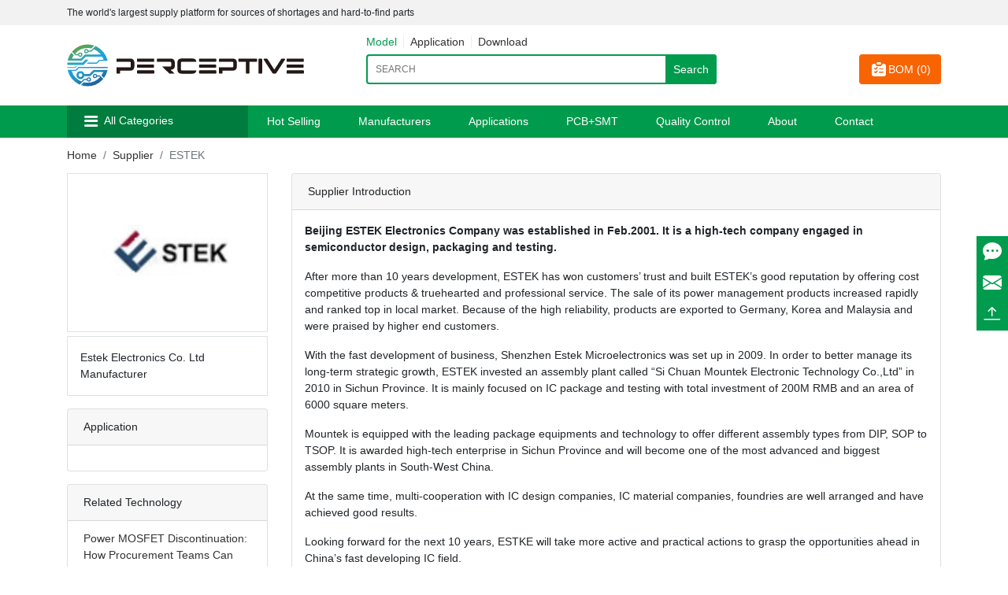

--- FILE ---
content_type: text/html; charset=utf-8
request_url: https://www.perceptive-ic.com/supplier/Estek-Electronics-Co_-Ltd-Manufacturer
body_size: 24631
content:
<!DOCTYPE html>
<html lang="en-us">

<head>
    <meta charset="UTF-8">
    <meta http-equiv="X-UA-Compatible" content="IE=edge">
    <meta content="width=device-width, initial-scale=1, maximum-scale=1, user-scalable=no" name="viewport" />

    <title> Estek Electronics Co. Ltd  Manufacturer                    -Perceptive Electronic Components</title>
    <meta name="keywords" content=" Estek Electronics Co. Ltd  Manufacturer                    "/>
    <meta name="description" content=" Estek Electronics Co. Ltd  Manufacturer                    "/>

    <meta name="Author" contect="Perceptive Electronic Components">
    <meta content="website" property="og:type">
    <meta content=" Estek Electronics Co. Ltd  Manufacturer                    " property="og:title">
    <meta content=" Estek Electronics Co. Ltd  Manufacturer                    " property="og:description">
    <meta name="google-site-verification" content="mbfhTXH77yJUvm9BaHhqyaxhSQ7DX7Jy0jz0RTk2eBw" />
    <link rel="canonical" href="https://www.perceptive-ic.com/supplier/Estek-Electronics-Co_-Ltd-Manufacturer" />
    <link rel="alternate" hreflang="x-default" href="https://www.perceptive-ic.com/supplier/Estek-Electronics-Co_-Ltd-Manufacturer" />

    <!--<link rel="stylesheet" href="https://unpkg.com/swiper@5.4.5/css/swiper.min.css">-->
    <link rel="stylesheet" href="/static/common/swiper/swiper-bundle.min.css">
    <link rel="stylesheet" href="/site/extend/bootstrap-icons.css">
    <link rel="stylesheet" href="/site/extend/bootstrap-4.6.1/css/bootstrap.css">
    <link rel="stylesheet" href="/site/css/style.css?v1769719373">

    <!--<script src="https://cdn.bootcdn.net/ajax/libs/jquery/3.6.0/jquery.min.js"></script>-->
    <script src="https://cdn.jsdelivr.net/npm/jquery@3.7.1/dist/jquery.min.js"></script>
    <script src="/site/extend/bootstrap-4.6.1/js/bootstrap.bundle.min.js"></script>
<!--    <script src="https://unpkg.com/swiper@5.4.5/js/swiper.min.js"></script>-->
    <script src="/static/common/swiper/swiper-bundle.min.js"> </script>
    <script src="/site/js/common.js" defer></script>
    <script src="/site/js/addToCar.js" defer></script>
    <script src="/static/js/zoomsl.min.js"></script>

     <link rel="icon" href="https://www.perceptive-ic.com/uploads/images/20220806145123b92636189.ico" type="image/x-icon">

<script type="application/ld+json">{
		"@context": "https://schema.org",
		"@type": "Organization",
		"url": "https://www.perceptive-ic.com",
		"logo": "https://www.perceptive-ic.com/uploads/images/202208061433545f5182268.svg",
"name": "Perceptive Components LTD",
"description": "PERCEPTIVE COMPONENTS LIMITED is a world-renowned brand of electronic components supplier. The company was established in Hong Kong and has a branch in Shenzhen. The company has obtained ISO9001:2015 international quality standard certification and DUNS number:687048316 environmental management standard certification.

Specializing in the distribution of various discrete device semiconductors (diodes, triodes, IBGT modules, FETs) and integrated circuits (ICs, memory chips) passive (tantalum capacitors) , resistors) and electromechanical components (connectors, switching devices), etc.

Involving power supplies, automobiles, communications, computers, consumer products, medical, industrial, mobile phones and other application fields.",
      "email": "sales@perceptive-ic.com",
      "telephone": "+86-0755-8399-9612",
		"address": {
		    "@type": "PostalAddress",
		    "addressLocality": "Shenzhen",
		    "addressRegion": "Guangdong",
		    "streetAddress": "Futian",
		    "postalCode": "518000"
	  	},
		"contactPoint" : [{
			"@type" 		: "ContactPoint",
			"telephone" 	: "+86-0755 8399 9612",
			"contactType" 	: "customer service",
			"areaServed"	: "China",
			"availableLanguage" : [
		      	"English"
		    ]
		}],
		"sameAs" : [
	        "https://x.com/Perceptive_IC",
	        "https://www.facebook.com/PerceptiveCompnentsLimited",
	        "https://www.linkedin.com/company/perceptive-components-limited/",
	        "https://www.instagram.com/perceptive_ic"
		 ],
		 "potentialAction": {
          "@type": "SearchAction",
          "target":  "https://www.perceptive-ic.com/products?action=model&keyword={query}",
          "query": "required"
        }
		
    }
    
    </script>
 <script type="application/ld+json">
    {
      "@context": "https://schema.org",
      "@type": "Organization",
      "url": "https://www.perceptive-ic.com/",
      "logo": "https://www.perceptive-ic.com/uploads/images/202208061433545f5182268.svg"
    }
    </script>

<!-- Google Tag Manager (noscript) -->
<noscript><iframe src="https://www.googletagmanager.com/ns.html?id=GTM-M587FM3"
height="0" width="0" style="display:none;visibility:hidden"></iframe></noscript>
<!-- End Google Tag Manager (noscript) --></head>

<body class="manufacturer-page">
    <header class="header">
        <!--顶部栏-->
        <div class="header-top background-gray">
            <div class="container d-flex justify-content-between">
                <div class="d-flex align-items-center fs-12" style="height: 32px;">
                    The world's largest supply platform for sources of shortages and hard-to-find parts                </div>
                <!--<div class="d-flex align-items-center">
                    <img src="/site/img/global.svg" alt="">
                    <div class="dropdown">
                        <button class="btn btn-sm dropdown-toggle" type="button" id="dropdownMenu2"
                            data-toggle="dropdown" aria-expanded="false">Language</button>
                        <div class="dropdown-menu" aria-labelledby="dropdownMenu2">
                                                        <a class="dropdown-item" href="http://www.perceptive-ic.com">English</a>
                                                    </div>
                    </div>
                </div>-->
            </div>
        </div>
        <!--页头内容-->
        <div class="container">
            <div class="row py-4">
                <div class="col-md-4 header-logo">
                    <a href="/" class="logo"><img src="https://www.perceptive-ic.com/uploads/images/202208061433545f5182268.svg" alt=""></a>
                    <div class="bom">
                        <a href="/bom" id="car-bom">
                            <i class="iconfont icon-dingdan"></i>
                        </a>
                    </div>
                    <div class="menu">
                        <i class="iconfont icon-caidan"></i>
                    </div>
                </div>

                <div class="nav nav-prpo">
                    <ul class="">
                        <li class="">
                            <a class="nav-link" href="/category">All Categories</a>
                        </li>                        
                        <li class="">
                            <a class="nav-link" href="/hot-selling">Hot Selling</a>
                        </li>
                        <li class="">
                            <a class="nav-link" href="/suppliers">Manufacturers</a>
                        </li>
                        <li class="">
                            <a class="nav-link" href="/applications">Applications</a>
                        </li>
                        <li class="">
                            <a class="nav-link" href="/pcb">PCB+SMT</a>
                        </li>
                        <li class="">
                            <a class="nav-link" href="/quality">Quality Control</a>
                        </li>
                        <!-- <li class="">
                            <a class="nav-link" href="/resources">Resources</a>
                        </li>
                        <li class="">
                            <a class="nav-link" href="/news-list/6">News</a>
                        </li> -->
                    </ul>
                </div>

                <div class="search-bar col-md-5">
                    <div class="search-tab">
                        <a href="javascript:;"  class="active"  data-type="model">Model</a>
                        <a href="javascript:;"  data-type="application">Application</a>
                        <a href="javascript:;"  data-type="download">Download</a>
                    </div>
                                        <form id="header-search-form" action="/products" method="get">
                        <div class="clearfix">
                            <div class="input-wrap">
                                <input type="hidden" name="action" value="model">
                                <input class="txt-input fl" id="keyword" name="keyword" placeholder="Search" style="text-transform:uppercase;" type="text">
                                <button class="btn-input fl bg-color" id="submit" type="submit">
                                    Search                                </button>
                            </div>
                        </div>
                    </form>
                    <script>
                        $('.search-tab a').click(function () {
                            $(this).addClass('active').siblings().removeClass('active');
                            $('#header-search-form input[name="action"]').val($(this).data('type'));
                            var searchUrl = '';
                            switch ($(this).data('type')) {
                                case 'application':
                                    searchUrl = '/applications-list';
                                    break;
                                case 'download':
                                    searchUrl = '/resources-list';
                                    break;
                                default:
                                    searchUrl = '/products';
                                    break;
                            }
                            console.log(searchUrl);
                            $('#header-search-form').attr('action', searchUrl);
                        })
                    </script>
                </div>
                <div class="bom-order col-md-3">
                    <a href="/bom" class="btn btn-orange float-right car-bom" id="car-bom">
                        <i class="iconfont icon-dingdan"></i> BOM (<span id="BOM_COUNT">0</span>)
                    </a>
                </div>
            </div>
        </div>
        <!--导航-->
        <div class="nav main-nav background-main navbar-dark">
            <div class="container d-flex">
                <div class="nav-categories nav-item d-flex align-items-center">
                    <div class="cat-name">
                        <i class="iconfont icon-caidan"></i>
                        <a href="/category">All Categories</a>
                    </div>
                    <ul class="categories">

                                                <li>
                            <a href="/products/id/204">
                                Capacitors                                <svg xmlns="http://www.w3.org/2000/svg" width="7.241" height="12.663"
                                    viewBox="0 0 7.241 12.663">
                                    <path
                                        d="M301.88,138.637l-6.034-5.613a.6.6,0,0,0-.822.883l5.57,5.181-5.579,5.409a.6.6,0,0,0,.84.866l6.034-5.851a.6.6,0,0,0-.009-.875"
                                        transform="translate(-294.831 -132.871)" />
                                </svg>
                            </a>
                            <ul class="sub-cat-menu">
                                                                <li>
                                    <a href="/products/id/209"  class="text-truncate">Tantalum Capacitors</a>
                                </li>
                                                                <li>
                                    <a href="/products/id/211"  class="text-truncate">Film Capacitors</a>
                                </li>
                                                                <li>
                                    <a href="/products/id/215"  class="text-truncate">Aluminum Electrolytic Capacitors</a>
                                </li>
                                                            </ul>
                        </li>
                                                <li>
                            <a href="/products/id/203">
                                Resistors                                <svg xmlns="http://www.w3.org/2000/svg" width="7.241" height="12.663"
                                    viewBox="0 0 7.241 12.663">
                                    <path
                                        d="M301.88,138.637l-6.034-5.613a.6.6,0,0,0-.822.883l5.57,5.181-5.579,5.409a.6.6,0,0,0,.84.866l6.034-5.851a.6.6,0,0,0-.009-.875"
                                        transform="translate(-294.831 -132.871)" />
                                </svg>
                            </a>
                            <ul class="sub-cat-menu">
                                                                <li>
                                    <a href="/products/id/205"  class="text-truncate">Jumper and Wire Resistors</a>
                                </li>
                                                                <li>
                                    <a href="/products/id/210"  class="text-truncate">THT - Through Hole Resistors</a>
                                </li>
                                                                <li>
                                    <a href="/products/id/214"  class="text-truncate">SMT - SMD and Chip Resistors</a>
                                </li>
                                                            </ul>
                        </li>
                                                <li>
                            <a href="/products/id/4">
                                Linear                                <svg xmlns="http://www.w3.org/2000/svg" width="7.241" height="12.663"
                                    viewBox="0 0 7.241 12.663">
                                    <path
                                        d="M301.88,138.637l-6.034-5.613a.6.6,0,0,0-.822.883l5.57,5.181-5.579,5.409a.6.6,0,0,0,.84.866l6.034-5.851a.6.6,0,0,0-.009-.875"
                                        transform="translate(-294.831 -132.871)" />
                                </svg>
                            </a>
                            <ul class="sub-cat-menu">
                                                                <li>
                                    <a href="/products/id/33"  class="text-truncate">Linear - Amplifiers - Special Purpose</a>
                                </li>
                                                                <li>
                                    <a href="/products/id/34"  class="text-truncate">Linear - Amplifiers - Audio</a>
                                </li>
                                                                <li>
                                    <a href="/products/id/35"  class="text-truncate">Linear - Analog Multipliers, Dividers</a>
                                </li>
                                                                <li>
                                    <a href="/products/id/36"  class="text-truncate">Linear - Comparators</a>
                                </li>
                                                                <li>
                                    <a href="/products/id/37"  class="text-truncate">Linear - Video Processing</a>
                                </li>
                                                                <li>
                                    <a href="/products/id/38"  class="text-truncate">Linear - Amplifiers - Instrumentation</a>
                                </li>
                                                                <li>
                                    <a href="/products/id/39"  class="text-truncate">Linear - Amplifiers - Video Amps and Modules</a>
                                </li>
                                                            </ul>
                        </li>
                                                <li>
                            <a href="/products/id/5">
                                Thyristors                                <svg xmlns="http://www.w3.org/2000/svg" width="7.241" height="12.663"
                                    viewBox="0 0 7.241 12.663">
                                    <path
                                        d="M301.88,138.637l-6.034-5.613a.6.6,0,0,0-.822.883l5.57,5.181-5.579,5.409a.6.6,0,0,0,.84.866l6.034-5.851a.6.6,0,0,0-.009-.875"
                                        transform="translate(-294.831 -132.871)" />
                                </svg>
                            </a>
                            <ul class="sub-cat-menu">
                                                                <li>
                                    <a href="/products/id/40"  class="text-truncate">Thyristors - DIACs, SIDACs</a>
                                </li>
                                                                <li>
                                    <a href="/products/id/41"  class="text-truncate">Thyristors - SCRs - Modules</a>
                                </li>
                                                                <li>
                                    <a href="/products/id/42"  class="text-truncate">Thyristors - SCRs</a>
                                </li>
                                                                <li>
                                    <a href="/products/id/43"  class="text-truncate">Thyristors - TRIACs</a>
                                </li>
                                                            </ul>
                        </li>
                                                <li>
                            <a href="/products/id/6">
                                Transistors                                <svg xmlns="http://www.w3.org/2000/svg" width="7.241" height="12.663"
                                    viewBox="0 0 7.241 12.663">
                                    <path
                                        d="M301.88,138.637l-6.034-5.613a.6.6,0,0,0-.822.883l5.57,5.181-5.579,5.409a.6.6,0,0,0,.84.866l6.034-5.851a.6.6,0,0,0-.009-.875"
                                        transform="translate(-294.831 -132.871)" />
                                </svg>
                            </a>
                            <ul class="sub-cat-menu">
                                                                <li>
                                    <a href="/products/id/44"  class="text-truncate">Transistors - FETs, MOSFETs - Single</a>
                                </li>
                                                                <li>
                                    <a href="/products/id/45"  class="text-truncate">Transistors - FETs, MOSFETs - RF</a>
                                </li>
                                                                <li>
                                    <a href="/products/id/46"  class="text-truncate">Transistors - FETs, MOSFETs - Arrays</a>
                                </li>
                                                                <li>
                                    <a href="/products/id/47"  class="text-truncate">Transistors - IGBTs - Modules</a>
                                </li>
                                                                <li>
                                    <a href="/products/id/48"  class="text-truncate">Transistors - JFETs</a>
                                </li>
                                                                <li>
                                    <a href="/products/id/49"  class="text-truncate">Transistors - IGBTs - Single</a>
                                </li>
                                                                <li>
                                    <a href="/products/id/50"  class="text-truncate">Transistors - Bipolar (BJT) - Single</a>
                                </li>
                                                                <li>
                                    <a href="/products/id/51"  class="text-truncate">Transistors - Bipolar (BJT) - Arrays</a>
                                </li>
                                                                <li>
                                    <a href="/products/id/52"  class="text-truncate">Transistors - Bipolar (BJT) - Single, Pre-Biased</a>
                                </li>
                                                                <li>
                                    <a href="/products/id/53"  class="text-truncate">Transistors - Bipolar (BJT) - RF</a>
                                </li>
                                                                <li>
                                    <a href="/products/id/54"  class="text-truncate">Transistors - Bipolar (BJT) - Arrays, Pre-Biased</a>
                                </li>
                                                                <li>
                                    <a href="/products/id/55"  class="text-truncate">Transistors - Special Purpose</a>
                                </li>
                                                            </ul>
                        </li>
                                                <li>
                            <a href="/products/id/7">
                                Clock/Timing                                <svg xmlns="http://www.w3.org/2000/svg" width="7.241" height="12.663"
                                    viewBox="0 0 7.241 12.663">
                                    <path
                                        d="M301.88,138.637l-6.034-5.613a.6.6,0,0,0-.822.883l5.57,5.181-5.579,5.409a.6.6,0,0,0,.84.866l6.034-5.851a.6.6,0,0,0-.009-.875"
                                        transform="translate(-294.831 -132.871)" />
                                </svg>
                            </a>
                            <ul class="sub-cat-menu">
                                                                <li>
                                    <a href="/products/id/56"  class="text-truncate">Clock/Timing - Programmable Timers and Oscillators</a>
                                </li>
                                                                <li>
                                    <a href="/products/id/57"  class="text-truncate">Clock/Timing - Real Time Clocks</a>
                                </li>
                                                                <li>
                                    <a href="/products/id/58"  class="text-truncate">Clock/Timing - Clock Generators</a>
                                </li>
                                                                <li>
                                    <a href="/products/id/59"  class="text-truncate">Clock/Timing - IC Batteries</a>
                                </li>
                                                                <li>
                                    <a href="/products/id/60"  class="text-truncate">Clock/Timing - Application Specific</a>
                                </li>
                                                                <li>
                                    <a href="/products/id/61"  class="text-truncate">Clock/Timing - Delay Lines</a>
                                </li>
                                                                <li>
                                    <a href="/products/id/62"  class="text-truncate">Clock/Timing - Clock Buffers, Drivers</a>
                                </li>
                                                            </ul>
                        </li>
                                                <li>
                            <a href="/products/id/8">
                                Data Acquisition                                <svg xmlns="http://www.w3.org/2000/svg" width="7.241" height="12.663"
                                    viewBox="0 0 7.241 12.663">
                                    <path
                                        d="M301.88,138.637l-6.034-5.613a.6.6,0,0,0-.822.883l5.57,5.181-5.579,5.409a.6.6,0,0,0,.84.866l6.034-5.851a.6.6,0,0,0-.009-.875"
                                        transform="translate(-294.831 -132.871)" />
                                </svg>
                            </a>
                            <ul class="sub-cat-menu">
                                                                <li>
                                    <a href="/products/id/63"  class="text-truncate">Data Acquisition - ADCs/DACs - Special Purpose</a>
                                </li>
                                                                <li>
                                    <a href="/products/id/64"  class="text-truncate">Data Acquisition - Digital Potentiometers</a>
                                </li>
                                                                <li>
                                    <a href="/products/id/65"  class="text-truncate">Data Acquisition - DAC</a>
                                </li>
                                                                <li>
                                    <a href="/products/id/66"  class="text-truncate">Data Acquisition - Analog Front End (AFE)</a>
                                </li>
                                                                <li>
                                    <a href="/products/id/67"  class="text-truncate">Data Acquisition - ADC</a>
                                </li>
                                                                <li>
                                    <a href="/products/id/68"  class="text-truncate">Data Acquisition - Touch Screen Controllers</a>
                                </li>
                                                            </ul>
                        </li>
                                                <li>
                            <a href="/products/id/9">
                                Interface                                <svg xmlns="http://www.w3.org/2000/svg" width="7.241" height="12.663"
                                    viewBox="0 0 7.241 12.663">
                                    <path
                                        d="M301.88,138.637l-6.034-5.613a.6.6,0,0,0-.822.883l5.57,5.181-5.579,5.409a.6.6,0,0,0,.84.866l6.034-5.851a.6.6,0,0,0-.009-.875"
                                        transform="translate(-294.831 -132.871)" />
                                </svg>
                            </a>
                            <ul class="sub-cat-menu">
                                                                <li>
                                    <a href="/products/id/69"  class="text-truncate">Interface - I/O Expanders</a>
                                </li>
                                                                <li>
                                    <a href="/products/id/70"  class="text-truncate">Interface - UARTs</a>
                                </li>
                                                                <li>
                                    <a href="/products/id/71"  class="text-truncate">Interface - Specialized</a>
                                </li>
                                                                <li>
                                    <a href="/products/id/72"  class="text-truncate">Interface - Serializers, Deserializers</a>
                                </li>
                                                                <li>
                                    <a href="/products/id/73"  class="text-truncate">Interface - Sensor and Detector Interfaces</a>
                                </li>
                                                                <li>
                                    <a href="/products/id/74"  class="text-truncate">Interface - Sensor, Capacitive Touch</a>
                                </li>
                                                                <li>
                                    <a href="/products/id/75"  class="text-truncate">Interface - Signal Terminators</a>
                                </li>
                                                                <li>
                                    <a href="/products/id/76"  class="text-truncate">Interface - Signal Buffers, Repeaters, Splitters</a>
                                </li>
                                                                <li>
                                    <a href="/products/id/77"  class="text-truncate">Interface - Modules</a>
                                </li>
                                                                <li>
                                    <a href="/products/id/78"  class="text-truncate">Interface - Analog Switches - Special Purpose</a>
                                </li>
                                                                <li>
                                    <a href="/products/id/79"  class="text-truncate">Interface - Analog Switches</a>
                                </li>
                                                                <li>
                                    <a href="/products/id/80"  class="text-truncate">Interface - Filters - Active</a>
                                </li>
                                                                <li>
                                    <a href="/products/id/81"  class="text-truncate">Interface - Telecom</a>
                                </li>
                                                                <li>
                                    <a href="/products/id/82"  class="text-truncate">Interface - Direct Digital Synthesis (DDS)</a>
                                </li>
                                                                <li>
                                    <a href="/products/id/83"  class="text-truncate">Interface - Encoders, Decoders, Converters</a>
                                </li>
                                                                <li>
                                    <a href="/products/id/84"  class="text-truncate">Interface - CODECs</a>
                                </li>
                                                                <li>
                                    <a href="/products/id/85"  class="text-truncate">Interface - Voice Record and Playback</a>
                                </li>
                                                                <li>
                                    <a href="/products/id/86"  class="text-truncate">Interface - Modems - ICs and Modules</a>
                                </li>
                                                                <li>
                                    <a href="/products/id/87"  class="text-truncate">Interface - Drivers, Receivers, Transceivers</a>
                                </li>
                                                            </ul>
                        </li>
                                                <li>
                            <a href="/products/id/10">
                                Embedded                                <svg xmlns="http://www.w3.org/2000/svg" width="7.241" height="12.663"
                                    viewBox="0 0 7.241 12.663">
                                    <path
                                        d="M301.88,138.637l-6.034-5.613a.6.6,0,0,0-.822.883l5.57,5.181-5.579,5.409a.6.6,0,0,0,.84.866l6.034-5.851a.6.6,0,0,0-.009-.875"
                                        transform="translate(-294.831 -132.871)" />
                                </svg>
                            </a>
                            <ul class="sub-cat-menu">
                                                                <li>
                                    <a href="/products/id/88"  class="text-truncate">Embedded - DSP (Digital Signal Processors)</a>
                                </li>
                                                                <li>
                                    <a href="/products/id/89"  class="text-truncate">Embedded - FPGAs (Field Programmable Gate Array)</a>
                                </li>
                                                                <li>
                                    <a href="/products/id/90"  class="text-truncate">Embedded - PLDs (Programmable Logic Device)</a>
                                </li>
                                                                <li>
                                    <a href="/products/id/91"  class="text-truncate">Embedded - FPGAs with Microcontrollers</a>
                                </li>
                                                                <li>
                                    <a href="/products/id/92"  class="text-truncate">Embedded - Microprocessors</a>
                                </li>
                                                                <li>
                                    <a href="/products/id/93"  class="text-truncate">Embedded - Microcontrollers - Application Specific</a>
                                </li>
                                                                <li>
                                    <a href="/products/id/94"  class="text-truncate">Embedded - Microcontrollers</a>
                                </li>
                                                                <li>
                                    <a href="/products/id/95"  class="text-truncate">Embedded - System On Chip (SoC)</a>
                                </li>
                                                            </ul>
                        </li>
                                                <li>
                            <a href="/products/id/11">
                                Memory                                <svg xmlns="http://www.w3.org/2000/svg" width="7.241" height="12.663"
                                    viewBox="0 0 7.241 12.663">
                                    <path
                                        d="M301.88,138.637l-6.034-5.613a.6.6,0,0,0-.822.883l5.57,5.181-5.579,5.409a.6.6,0,0,0,.84.866l6.034-5.851a.6.6,0,0,0-.009-.875"
                                        transform="translate(-294.831 -132.871)" />
                                </svg>
                            </a>
                            <ul class="sub-cat-menu">
                                                                <li>
                                    <a href="/products/id/96"  class="text-truncate">Memory - Controllers</a>
                                </li>
                                                                <li>
                                    <a href="/products/id/97"  class="text-truncate">Memory - Configuration Proms for FPGAs</a>
                                </li>
                                                                <li>
                                    <a href="/products/id/98"  class="text-truncate">Memory - Batteries</a>
                                </li>
                                                                <li>
                                    <a href="/products/id/99"  class="text-truncate">Memory IC</a>
                                </li>
                                                            </ul>
                        </li>
                                                <li>
                            <a href="/products/id/12">
                                Isolators                                <svg xmlns="http://www.w3.org/2000/svg" width="7.241" height="12.663"
                                    viewBox="0 0 7.241 12.663">
                                    <path
                                        d="M301.88,138.637l-6.034-5.613a.6.6,0,0,0-.822.883l5.57,5.181-5.579,5.409a.6.6,0,0,0,.84.866l6.034-5.851a.6.6,0,0,0-.009-.875"
                                        transform="translate(-294.831 -132.871)" />
                                </svg>
                            </a>
                            <ul class="sub-cat-menu">
                                                                <li>
                                    <a href="/products/id/100"  class="text-truncate">Optoisolators - Triac, SCR Output</a>
                                </li>
                                                                <li>
                                    <a href="/products/id/101"  class="text-truncate">Optoisolators - Transistor, Photovoltaic Output</a>
                                </li>
                                                                <li>
                                    <a href="/products/id/102"  class="text-truncate">Optoisolators - Logic Output</a>
                                </li>
                                                                <li>
                                    <a href="/products/id/103"  class="text-truncate">Digital Isolators</a>
                                </li>
                                                                <li>
                                    <a href="/products/id/104"  class="text-truncate">Special Purpose</a>
                                </li>
                                                                <li>
                                    <a href="/products/id/105"  class="text-truncate">Isolators - Gate Drivers</a>
                                </li>
                                                            </ul>
                        </li>
                                                <li>
                            <a href="/products/id/13">
                                Diodes                                <svg xmlns="http://www.w3.org/2000/svg" width="7.241" height="12.663"
                                    viewBox="0 0 7.241 12.663">
                                    <path
                                        d="M301.88,138.637l-6.034-5.613a.6.6,0,0,0-.822.883l5.57,5.181-5.579,5.409a.6.6,0,0,0,.84.866l6.034-5.851a.6.6,0,0,0-.009-.875"
                                        transform="translate(-294.831 -132.871)" />
                                </svg>
                            </a>
                            <ul class="sub-cat-menu">
                                                                <li>
                                    <a href="/products/id/106"  class="text-truncate">Diodes - Variable Capacitance</a>
                                </li>
                                                                <li>
                                    <a href="/products/id/107"  class="text-truncate">Diodes - RF</a>
                                </li>
                                                                <li>
                                    <a href="/products/id/108"  class="text-truncate">Diodes - Rectifiers - Single</a>
                                </li>
                                                                <li>
                                    <a href="/products/id/109"  class="text-truncate">Diodes - Rectifiers - Arrays</a>
                                </li>
                                                                <li>
                                    <a href="/products/id/110"  class="text-truncate">Diodes - Bridge Rectifiers</a>
                                </li>
                                                                <li>
                                    <a href="/products/id/111"  class="text-truncate">Diodes - Zener - Single</a>
                                </li>
                                                                <li>
                                    <a href="/products/id/112"  class="text-truncate">Diodes - Zener - Arrays</a>
                                </li>
                                                            </ul>
                        </li>
                                                <li>
                            <a href="/products/id/15">
                                PMIC                                <svg xmlns="http://www.w3.org/2000/svg" width="7.241" height="12.663"
                                    viewBox="0 0 7.241 12.663">
                                    <path
                                        d="M301.88,138.637l-6.034-5.613a.6.6,0,0,0-.822.883l5.57,5.181-5.579,5.409a.6.6,0,0,0,.84.866l6.034-5.851a.6.6,0,0,0-.009-.875"
                                        transform="translate(-294.831 -132.871)" />
                                </svg>
                            </a>
                            <ul class="sub-cat-menu">
                                                                <li>
                                    <a href="/products/id/135"  class="text-truncate">PMIC - AC DC Converters, Offline Switchers</a>
                                </li>
                                                                <li>
                                    <a href="/products/id/136"  class="text-truncate">PMIC - LED Drivers</a>
                                </li>
                                                                <li>
                                    <a href="/products/id/137"  class="text-truncate">PMIC - OR Controllers, Ideal Diodes</a>
                                </li>
                                                                <li>
                                    <a href="/products/id/138"  class="text-truncate">PMIC - PFC (Power Factor Correction)</a>
                                </li>
                                                                <li>
                                    <a href="/products/id/139"  class="text-truncate">PMIC - RMS to DC Converters</a>
                                </li>
                                                                <li>
                                    <a href="/products/id/140"  class="text-truncate">PMIC - V/F and F/V Converters</a>
                                </li>
                                                                <li>
                                    <a href="/products/id/141"  class="text-truncate">PMIC - Power Over Ethernet (PoE) Controllers</a>
                                </li>
                                                                <li>
                                    <a href="/products/id/142"  class="text-truncate">PMIC - Full, Half-Bridge Drivers</a>
                                </li>
                                                                <li>
                                    <a href="/products/id/143"  class="text-truncate">PMIC - Display Drivers</a>
                                </li>
                                                                <li>
                                    <a href="/products/id/144"  class="text-truncate">PMIC - Gate Drivers</a>
                                </li>
                                                                <li>
                                    <a href="/products/id/145"  class="text-truncate">PMIC - Laser Drivers</a>
                                </li>
                                                                <li>
                                    <a href="/products/id/146"  class="text-truncate">PMIC - Hot Swap Controllers</a>
                                </li>
                                                                <li>
                                    <a href="/products/id/147"  class="text-truncate">PMIC - Thermal Management</a>
                                </li>
                                                                <li>
                                    <a href="/products/id/148"  class="text-truncate">PMIC - Lighting, Ballast Controllers</a>
                                </li>
                                                                <li>
                                    <a href="/products/id/149"  class="text-truncate">PMIC - Voltage Reference</a>
                                </li>
                                                                <li>
                                    <a href="/products/id/150"  class="text-truncate">PMIC - Motor Drivers, Controllers</a>
                                </li>
                                                                <li>
                                    <a href="/products/id/151"  class="text-truncate">PMIC - Battery Chargers</a>
                                </li>
                                                                <li>
                                    <a href="/products/id/152"  class="text-truncate">PMIC - Battery Management</a>
                                </li>
                                                                <li>
                                    <a href="/products/id/153"  class="text-truncate">PMIC - Current Regulation/Management</a>
                                </li>
                                                                <li>
                                    <a href="/products/id/154"  class="text-truncate">PMIC - Power Supply Controllers, Monitors</a>
                                </li>
                                                                <li>
                                    <a href="/products/id/155"  class="text-truncate">PMIC - Power Management - Specialized</a>
                                </li>
                                                                <li>
                                    <a href="/products/id/156"  class="text-truncate">PMIC - DC DC Switching Controllers</a>
                                </li>
                                                                <li>
                                    <a href="/products/id/157"  class="text-truncate">PMIC - DC DC Switching Regulators</a>
                                </li>
                                                                <li>
                                    <a href="/products/id/158"  class="text-truncate">PMIC - Voltage Regulators - Special Purpose</a>
                                </li>
                                                                <li>
                                    <a href="/products/id/159"  class="text-truncate">PMIC - Voltage Regulators - Linear</a>
                                </li>
                                                                <li>
                                    <a href="/products/id/160"  class="text-truncate">PMIC - Voltage Regulators - Linear + Switching</a>
                                </li>
                                                                <li>
                                    <a href="/products/id/161"  class="text-truncate">PMIC - Linear Regulator Controllers</a>
                                </li>
                                                                <li>
                                    <a href="/products/id/162"  class="text-truncate">PMIC - Energy Metering</a>
                                </li>
                                                                <li>
                                    <a href="/products/id/163"  class="text-truncate">PMIC - Power Distribution Switches, Load Drivers</a>
                                </li>
                                                                <li>
                                    <a href="/products/id/164"  class="text-truncate">PMIC - Power Driver Modules</a>
                                </li>
                                                                <li>
                                    <a href="/products/id/208"  class="text-truncate">PMIC - DC-DC Converter</a>
                                </li>
                                                            </ul>
                        </li>
                                                <li>
                            <a href="/products/id/16">
                                Sensors, Transducers                                <svg xmlns="http://www.w3.org/2000/svg" width="7.241" height="12.663"
                                    viewBox="0 0 7.241 12.663">
                                    <path
                                        d="M301.88,138.637l-6.034-5.613a.6.6,0,0,0-.822.883l5.57,5.181-5.579,5.409a.6.6,0,0,0,.84.866l6.034-5.851a.6.6,0,0,0-.009-.875"
                                        transform="translate(-294.831 -132.871)" />
                                </svg>
                            </a>
                            <ul class="sub-cat-menu">
                                                                <li>
                                    <a href="/products/id/165"  class="text-truncate">Specialized Sensors</a>
                                </li>
                                                                <li>
                                    <a href="/products/id/166"  class="text-truncate">Angle, Linear Position Measuring</a>
                                </li>
                                                                <li>
                                    <a href="/products/id/167"  class="text-truncate">Optical Sensors - Photo Detectors - Logic Output</a>
                                </li>
                                                                <li>
                                    <a href="/products/id/168"  class="text-truncate">Optical Sensors - Photodiodes</a>
                                </li>
                                                                <li>
                                    <a href="/products/id/169"  class="text-truncate">Optical Sensors - Phototransistors</a>
                                </li>
                                                                <li>
                                    <a href="/products/id/170"  class="text-truncate">Photointerrupters - Transistor Output</a>
                                </li>
                                                                <li>
                                    <a href="/products/id/171"  class="text-truncate">Photointerrupters - Logic Output</a>
                                </li>
                                                                <li>
                                    <a href="/products/id/172"  class="text-truncate">Optical Sensors - Reflective - Analog Output</a>
                                </li>
                                                                <li>
                                    <a href="/products/id/173"  class="text-truncate">Optical Sensors - Reflective - Logic Output</a>
                                </li>
                                                                <li>
                                    <a href="/products/id/174"  class="text-truncate">Optical Sensors - Distance Measuring</a>
                                </li>
                                                                <li>
                                    <a href="/products/id/175"  class="text-truncate">Optical Sensors - Ambient Light, IR, UV Sensors</a>
                                </li>
                                                                <li>
                                    <a href="/products/id/176"  class="text-truncate">Pressure Sensors, Transducers</a>
                                </li>
                                                                <li>
                                    <a href="/products/id/177"  class="text-truncate">Optical Sensors - Image Sensors, Camera</a>
                                </li>
                                                                <li>
                                    <a href="/products/id/178"  class="text-truncate">Multifunction</a>
                                </li>
                                                                <li>
                                    <a href="/products/id/179"  class="text-truncate">Proximity Sensors</a>
                                </li>
                                                                <li>
                                    <a href="/products/id/180"  class="text-truncate">Amplifiers</a>
                                </li>
                                                                <li>
                                    <a href="/products/id/181"  class="text-truncate">Gas Sensors</a>
                                </li>
                                                                <li>
                                    <a href="/products/id/182"  class="text-truncate">Flow Sensors - Industrial</a>
                                </li>
                                                                <li>
                                    <a href="/products/id/183"  class="text-truncate">Flow Sensors</a>
                                </li>
                                                                <li>
                                    <a href="/products/id/184"  class="text-truncate">Float, Level Sensors</a>
                                </li>
                                                                <li>
                                    <a href="/products/id/185"  class="text-truncate">Temperature Sensors - RTD</a>
                                </li>
                                                                <li>
                                    <a href="/products/id/186"  class="text-truncate">Temperature Sensors - Analog and Digital Output</a>
                                </li>
                                                                <li>
                                    <a href="/products/id/187"  class="text-truncate">Temperature Sensors - Thermostats - Solid State</a>
                                </li>
                                                                <li>
                                    <a href="/products/id/188"  class="text-truncate">Thermocouples, Temperature Probes</a>
                                </li>
                                                                <li>
                                    <a href="/products/id/189"  class="text-truncate">Humidity, Moisture Sensors</a>
                                </li>
                                                                <li>
                                    <a href="/products/id/190"  class="text-truncate">Current Sensors</a>
                                </li>
                                                                <li>
                                    <a href="/products/id/191"  class="text-truncate">Position, Proximity, Speed (Modules) - Industrial</a>
                                </li>
                                                                <li>
                                    <a href="/products/id/192"  class="text-truncate">Position, Proximity, Speed (Modules)</a>
                                </li>
                                                                <li>
                                    <a href="/products/id/193"  class="text-truncate">Magnetic Sensors - Switches (Solid State)</a>
                                </li>
                                                                <li>
                                    <a href="/products/id/194"  class="text-truncate">Magnetic Sensors - Linear, Compass (ICs)</a>
                                </li>
                                                                <li>
                                    <a href="/products/id/195"  class="text-truncate">Compass, Magnetic Field (Modules)</a>
                                </li>
                                                                <li>
                                    <a href="/products/id/196"  class="text-truncate">Encoders</a>
                                </li>
                                                                <li>
                                    <a href="/products/id/197"  class="text-truncate">Motion Sensors - IMUs (Inertial Measurement Units)</a>
                                </li>
                                                                <li>
                                    <a href="/products/id/198"  class="text-truncate">Motion Sensors - Inclinometers</a>
                                </li>
                                                                <li>
                                    <a href="/products/id/199"  class="text-truncate">Motion Sensors - Optical</a>
                                </li>
                                                                <li>
                                    <a href="/products/id/200"  class="text-truncate">Motion Sensors - Accelerometers</a>
                                </li>
                                                                <li>
                                    <a href="/products/id/201"  class="text-truncate">Motion Sensors - Vibration</a>
                                </li>
                                                                <li>
                                    <a href="/products/id/202"  class="text-truncate">Motion Sensors - Gyroscopes</a>
                                </li>
                                                            </ul>
                        </li>
                                                <li>
                            <a href="/products/id/216">
                                Connectors, Interconnects                                <svg xmlns="http://www.w3.org/2000/svg" width="7.241" height="12.663"
                                    viewBox="0 0 7.241 12.663">
                                    <path
                                        d="M301.88,138.637l-6.034-5.613a.6.6,0,0,0-.822.883l5.57,5.181-5.579,5.409a.6.6,0,0,0,.84.866l6.034-5.851a.6.6,0,0,0-.009-.875"
                                        transform="translate(-294.831 -132.871)" />
                                </svg>
                            </a>
                            <ul class="sub-cat-menu">
                                                                <li>
                                    <a href="/products/id/217"  class="text-truncate">USB, DVI, HDMI Connectors</a>
                                </li>
                                                                <li>
                                    <a href="/products/id/218"  class="text-truncate">Pluggable Connectors</a>
                                </li>
                                                            </ul>
                        </li>
                                                <li>
                            <a href="/products/id/2">
                                Integrated Circuits                                <svg xmlns="http://www.w3.org/2000/svg" width="7.241" height="12.663"
                                    viewBox="0 0 7.241 12.663">
                                    <path
                                        d="M301.88,138.637l-6.034-5.613a.6.6,0,0,0-.822.883l5.57,5.181-5.579,5.409a.6.6,0,0,0,.84.866l6.034-5.851a.6.6,0,0,0-.009-.875"
                                        transform="translate(-294.831 -132.871)" />
                                </svg>
                            </a>
                            <ul class="sub-cat-menu">
                                                                <li>
                                    <a href="/products/id/3"  class="text-truncate">Logic</a>
                                </li>
                                                                <li>
                                    <a href="/products/id/18"  class="text-truncate">Audio Special Purpose</a>
                                </li>
                                                            </ul>
                        </li>
                                                <li>
                            <a href="/products/id/212">
                                Optoelectronics                                <svg xmlns="http://www.w3.org/2000/svg" width="7.241" height="12.663"
                                    viewBox="0 0 7.241 12.663">
                                    <path
                                        d="M301.88,138.637l-6.034-5.613a.6.6,0,0,0-.822.883l5.57,5.181-5.579,5.409a.6.6,0,0,0,.84.866l6.034-5.851a.6.6,0,0,0-.009-.875"
                                        transform="translate(-294.831 -132.871)" />
                                </svg>
                            </a>
                            <ul class="sub-cat-menu">
                                                                <li>
                                    <a href="/products/id/213"  class="text-truncate">LED Emitters - Infrared, UV, Visible</a>
                                </li>
                                                            </ul>
                        </li>
                                                <!-- <li><a href="">More category</a></li>-->
                    </ul>
                </div>
                <nav class="navbar navbar-expand-lg">
                    <button class="navbar-toggler" type="button" data-toggle="collapse" data-target="#navbarNav"
                        aria-controls="navbarNav" aria-expanded="false" aria-label="Toggle navigation">
                        <span class="navbar-toggler-icon"></span>
                    </button>
                    <div class="collapse navbar-collapse" id="navbarNavDropdown">
                        <ul class="navbar-nav">
                            <li class="nav-item active dropdown">
                                <a class="nav-link" href="/hot-selling">Hot Selling</a>
                            </li>
                            <li class="nav-item active dropdown">
                                <a class="nav-link" href="/suppliers">Manufacturers</a>
                            </li>
                            <li class="nav-item active dropdown">
                                <a class="nav-link" href="/applications">Applications</a>
                                <div class="dropdown-menu">
                                                                        <a class="dropdown-item"
                                        href="/applications-list/id/21">Personal electronics</a>
                                                                        <a class="dropdown-item"
                                        href="/applications-list/id/20">Enterprise systems</a>
                                                                        <a class="dropdown-item"
                                        href="/applications-list/id/13">Industrial</a>
                                                                        <a class="dropdown-item"
                                        href="/applications-list/id/2">Automotive electronics</a>
                                                                        <a class="dropdown-item"
                                        href="/applications-list/id/1">Consumer electronics</a>
                                                                    </div>
                            </li>
                            <li class="nav-item active dropdown">
                                <a class="nav-link" href="/pcb">PCB+SMT</a>
                                <div class="dropdown-menu">
                                    <a class="dropdown-item"
                                        href="/pcb-assembly">PCB Assembly</a>
                                    <a class="dropdown-item"
                                        href="/pcb-fabrication">PCB Fabrication</a>
                                </div>
                            </li>
                            <li class="nav-item active dropdown">
                                <a class="nav-link" href="/quality">Quality Control</a>
                            </li>
                            <li class="nav-item active">
                                <a class="nav-link" href="/about">About</a>
                            </li>
                            <li class="nav-item active">
                                <a class="nav-link" href="/contact">Contact</a>
                            </li>
                            <!-- <li class="nav-item active dropdown">
                                <a class="nav-link" href="/resources">Resources</a>
                                                                <div class="dropdown-menu">
                                                                        <a class="dropdown-item"
                                        href="/resources-list/id/1">Technical course</a>
                                                                        <a class="dropdown-item"
                                        href="/resources-list/id/2">Data book</a>
                                                                        <a class="dropdown-item"
                                        href="/resources-list/id/3">Circuit collection</a>
                                                                        <a class="dropdown-item"
                                        href="/resources">More category</a>
                                </div>
                                                            </li>
                            <li class="nav-item active dropdown">
                                <a class="nav-link" href="/news-list/6">News</a>
                                                                <div class="dropdown-menu">
                                                                        <a class="dropdown-item" href="/news-list/6">
                                        Bluetooth 5                                    </a>
                                                                        <a class="dropdown-item" href="/news-list/7">
                                        NB-IoT                                    </a>
                                                                        <a class="dropdown-item" href="/news-list/8">
                                        5G                                    </a>
                                                                        <a class="dropdown-item" href="/news-list/9">
                                        Wireless Charging                                    </a>
                                                                        <a class="dropdown-item" href="/news-list/10">
                                        Laser Radar                                    </a>
                                                                        <a class="dropdown-item" href="/news-list/11">
                                        ADAS                                    </a>
                                                                        <a class="dropdown-item" href="/news-list/12">
                                        LoRa                                    </a>
                                                                        <a class="dropdown-item" href="/news-list/13">
                                        Type C                                    </a>
                                                                        <a class="dropdown-item" href="/news-list/14">
                                        Motor Control                                    </a>
                                                                        <a class="dropdown-item" href="/news-list/15">
                                        Energy Collection                                    </a>
                                                                        <a class="dropdown-item" href="/news">
                                        More category                                    </a>
                                </div>
                                                            </li> -->
                        </ul>
                    </div>
                </nav>
            </div>
        </div>
    </header>
    <div class="pb-5">
    <nav class="breadcrumb-wrapper" aria-label="breadcrumb">
        <div class="container">
            <ol class="breadcrumb">
                <li class="breadcrumb-item"><a href="/">Home</a></li>
                <li class="breadcrumb-item"><a href="/suppliers">Supplier</a></li>
                <li class="breadcrumb-item active" aria-current="page">ESTEK</li>
            </ol>
        </div>
    </nav>
    <div class="container pb-3">
        <div class="row">
            <div class="col-12 col-lg-4 col-xl-3">
                <div class="brand-img border">
                    <img src="/uploads/caiji/20220908/ESTEK_200x200.jpg" alt="Estek Electronics Co. Ltd Manufacturer">
                </div>
                <div class="brand-desc border p-3">
                    Estek Electronics Co. Ltd Manufacturer<br>
                    
                </div>
                <div class="card mt-3">
                    <div class="card-header">
                        Application                    </div>
                    <div class="p-3">
                        <ul class="list-group list-group-flush">
                                            </ul>
                    </div>
                </div>

                <div class="card mt-3">
                    <div class="card-header">
                        Related Technology                    </div>
                    <ul class="list-group list-group-flush">
                                                <li class="list-group-item">
                            <a href='/news-detailed/Power-MOSFET-Discontinuation%3A-How-Procurement-Teams-Can-Manage-EOL-Risks-and-Supply-Continuity'>Power MOSFET Discontinuation: How Procurement Teams Can Manage EOL Risks and Supply Continuity</a>
                        </li>
                                                <li class="list-group-item">
                            <a href='/news-detailed/Industrial-Grade-Automotive-Grade-and-Consumer-Grade-Electronic-Components-Comparison-Guide'>Industrial Grade Automotive Grade and Consumer Grade Electronic Components Comparison Guide</a>
                        </li>
                                                <li class="list-group-item">
                            <a href='/news-detailed/Top-10-MOSFETs-for-Low-Voltage-Applications-for-Engineers-and-Designers'>Top 10 MOSFETs for Low Voltage Applications for Engineers and Designers</a>
                        </li>
                                                <li class="list-group-item">
                            <a href='/news-detailed/How-Procurement-Teams-Can-Lock-Costs-While-Managing-Electronic-Component-Supply-Chain-Risk'>How Procurement Teams Can Lock Costs While Managing Electronic Component Supply Chain Risk</a>
                        </li>
                                                <li class="list-group-item">
                            <a href='/news-detailed/Geopolitics-Reshaping-the-Global-Semiconductor-Supply-Chain-Architecture'>Geopolitics Reshaping the Global Semiconductor Supply Chain Architecture</a>
                        </li>
                                                <li class="list-group-item">
                            <a href='/news-detailed/Chip-Obsolescence-Risks-and-Mitigation-in-Component-Sourcing'>Chip Obsolescence Risks and Mitigation in Component Sourcing</a>
                        </li>
                                                <li class="list-group-item">
                            <a href='/news-detailed/Ensuring-Traceability-in-Secondary-Market-Electronic-Component-Procurement'>Ensuring Traceability in Secondary Market Electronic Component Procurement</a>
                        </li>
                                                <li class="list-group-item">
                            <a href='/news-detailed/Building-a-Quality-Assurance-Process-in-Electronic-Components-Procurement'>Building a Quality Assurance Process in Electronic Components Procurement</a>
                        </li>
                                                <li class="list-group-item">
                            <a href='/news-detailed/Why-Certificate-of-Conformity-Matters-in-Electronic-Components-Procurement'>Why Certificate of Conformity Matters in Electronic Components Procurement</a>
                        </li>
                                                <li class="list-group-item">
                            <a href='/news-detailed/How-to-Mitigate-Last-Time-Buy-Risks-in-Electronic-Components-12-Months-in-Advance'>How to Mitigate Last Time Buy Risks in Electronic Components 12 Months in Advance</a>
                        </li>
                                                <li class="list-group-item">
                            <a href='/news-detailed/Multi-Channel-Procurement-Strategy-for-Electronic-Components-Risks-Benefits-and-Best-Practices'>Multi Channel Procurement Strategy for Electronic Components Risks Benefits and Best Practices</a>
                        </li>
                                                <li class="list-group-item">
                            <a href='/news-detailed/LDO-vs-DC-DC-Converter-Selection-Guide-with-Real-Part-Examples-for-Procurement-Teams'>LDO vs DC DC Converter Selection Guide with Real Part Examples for Procurement Teams</a>
                        </li>
                                                <li class="list-group-item">
                            <a href='/news-detailed/SMD-vs-DIP-Packaging-Key-Differences-and-How-to-Identify-Them'>SMD vs DIP Packaging Key Differences and How to Identify Them</a>
                        </li>
                                                <li class="list-group-item">
                            <a href='/news-detailed/Sensor-Technologies-Driving-Industrial-Automation-and-Smart-Manufacturing-Transformation'>Sensor Technologies Driving Industrial Automation and Smart Manufacturing Transformation</a>
                        </li>
                                                <li class="list-group-item">
                            <a href='/news-detailed/The-Critical-Role-of-PMICs-in-AI-Servers-for-Performance-Efficiency-and-Reliability'>The Critical Role of PMICs in AI Servers for Performance Efficiency and Reliability</a>
                        </li>
                                                <li class="list-group-item">
                            <a href='/news-detailed/Managing-ESD-and-Moisture-Sensitivity-in-the-Electronics-Supply-Chain-for-Higher-Reliability'>Managing ESD and Moisture Sensitivity in the Electronics Supply Chain for Higher Reliability</a>
                        </li>
                                                <li class="list-group-item">
                            <a href='/news-detailed/How-to-Evaluate-the-Reliability-of-Electronic-Component-Suppliers-in-the-Electronics-Industry'>How to Evaluate the Reliability of Electronic Component Suppliers in the Electronics Industry</a>
                        </li>
                                                <li class="list-group-item">
                            <a href='/news-detailed/Perceptive-Components-Ensuring-Supply-Chain-Traceability-for-Electronic-Components'>Perceptive Components Ensuring Supply Chain Traceability for Electronic Components</a>
                        </li>
                                                <li class="list-group-item">
                            <a href='/news-detailed/Automotive-EMC-Protection-Solutions-for-Reliable-Electronic-Systems'>Automotive EMC Protection Solutions for Reliable Electronic Systems</a>
                        </li>
                                                <li class="list-group-item">
                            <a href='/news-detailed/TI-Power-Management-Solutions-for-Industrial-Automation-Systems'>TI Power Management Solutions for Industrial Automation Systems</a>
                        </li>
                                                <li class="list-group-item">
                            <a href='/news-detailed/How-to-Submit-a-BOM-for-Fast-and-Accurate-Electronic-Component-Quotes'>How to Submit a BOM for Fast and Accurate Electronic Component Quotes</a>
                        </li>
                                                <li class="list-group-item">
                            <a href='/news-detailed/Electronic-Component-Warehouse-Management-Best-Practices-for-Moisture-ESD-and-Oxidation-Protection'>Electronic Component Warehouse Management Best Practices for Moisture ESD and Oxidation Protection</a>
                        </li>
                                                <li class="list-group-item">
                            <a href='/news-detailed/How-Perceptive-Ensures-Component-Reliability-Through-Accredited-Third-Party-Testing'>How Perceptive Ensures Component Reliability Through Accredited Third Party Testing</a>
                        </li>
                                                <li class="list-group-item">
                            <a href='/news-detailed/High-Frequency-Components-in-5G-and-Satellite-Communications-Trends-and-Applications'>High Frequency Components in 5G and Satellite Communications Trends and Applications</a>
                        </li>
                                                <li class="list-group-item">
                            <a href='/news-detailed/How-Electronics-Companies-Can-Respond-to-Semiconductor-Shortages-Effectively'>How Electronics Companies Can Respond to Semiconductor Shortages Effectively</a>
                        </li>
                                                <li class="list-group-item">
                            <a href='/news-detailed/Counterfeit-Chips-Gray-Market-Risk-Management-and-Supply-Chain-Security-for-Electronic-Components'>Counterfeit Chips Gray Market Risk Management and Supply Chain Security for Electronic Components</a>
                        </li>
                                                <li class="list-group-item">
                            <a href='/news-detailed/Sustainable-Supply-Chain-and-Environmental-Compliance-RoHS-REACH-Guide-for-Electronics-Industry'>Sustainable Supply Chain and Environmental Compliance RoHS REACH Guide for Electronics Industry</a>
                        </li>
                                                <li class="list-group-item">
                            <a href='/news-detailed/Effective-Excess-Inventory-Management-Strategies-for-Electronic-Component-Distributors'>Effective Excess Inventory Management Strategies for Electronic Component Distributors</a>
                        </li>
                                                <li class="list-group-item">
                            <a href='/news-detailed/How-to-Optimize-Long-Tail-Inventory-for-Electronic-Components-Distributors'>How to Optimize Long Tail Inventory for Electronic Components Distributors</a>
                        </li>
                                                <li class="list-group-item">
                            <a href='/news-detailed/How-to-Quickly-Verify-Electronic-Components-Authenticity-and-Reliability'>How to Quickly Verify Electronic Components Authenticity and Reliability</a>
                        </li>
                                            </ul>
                </div>

            </div>
            <div class="col-12 col-lg-8 col-xl-9">
                <div class="card">
                    <div class="card-header">
                        Supplier Introduction                    </div>
                    <div class="p-3">
                        
                                <p>
	<span><strong>Beijing ESTEK Electronics Company was established in Feb.2001. It is a 
high-tech company engaged in semiconductor design, packaging and testing.</strong></span>
</p>
<p>
	<span>After more than 10 years development, ESTEK has won customers’ trust and 
built ESTEK’s good reputation by offering cost competitive products &amp; 
truehearted and professional service. The sale of its power management products 
increased rapidly and ranked top in local market. Because of the high 
reliability, products are exported to Germany, Korea and Malaysia and were 
praised by higher end customers.</span>
</p>
<p>
	<span>With the fast development of business, Shenzhen Estek Microelectronics was 
set up in 2009. In order to better manage its long-term strategic growth, ESTEK 
invested an assembly plant called “Si Chuan Mountek Electronic Technology 
Co.,Ltd” in 2010 in Sichun Province. It is mainly focused on IC package and 
testing with total investment of 200M RMB and an area of 6000 square meters.</span>
</p>
<p>
	<span>Mountek is equipped with the leading package equipments and technology to 
offer different assembly types from DIP, SOP to TSOP. It is awarded high-tech 
enterprise in Sichun Province and will become one of the most advanced and 
biggest assembly plants in South-West China.</span>
</p>
<p>
	<span>At the same time, multi-cooperation with IC design companies, IC material 
companies, foundries are well arranged and have achieved good results.</span>
</p>
<p>
	<span>Looking forward for the next 10 years, ESTKE will take more active and 
practical actions to grasp the opportunities ahead in China’s fast developing IC 
field.</span>
</p>
<p>
	<span><strong>“The mountain is there”. No matter how difficult it is, it will guide us to 
climb the next highest point.</strong></span>
</p>
<br />

                                                </div>
                </div>
                <div class="card mt-3">
                    <div class="card-header">
                        Related Products                    </div>
                    <div class="py-3 px-4">
                        <div class="row">
                                                    </div>
                                            </div>
                </div>

                <div class="card mt-3">
                    <div class="card-header">
                        Hot Spot                    </div>
                    <div class="py-3 px-4">
                        <div class="row">
                                                    </div>
                    </div>
                </div>
            </div>
        </div>
    </div>
</div>

    <footer class="footer pt-5 pb-3">
        <div class="container">
            <div class="product-index">
                <div class="mb-1">Electronic Parts Index:</div>
                <div class="letter d-flex  flex-sm-wrap flex-lg-nowrap">
                                        <a href="/products?action=letter&keyword=a">a</a>
                                        <a href="/products?action=letter&keyword=b">b</a>
                                        <a href="/products?action=letter&keyword=c">c</a>
                                        <a href="/products?action=letter&keyword=d">d</a>
                                        <a href="/products?action=letter&keyword=e">e</a>
                                        <a href="/products?action=letter&keyword=f">f</a>
                                        <a href="/products?action=letter&keyword=g">g</a>
                                        <a href="/products?action=letter&keyword=h">h</a>
                                        <a href="/products?action=letter&keyword=i">i</a>
                                        <a href="/products?action=letter&keyword=j">j</a>
                                        <a href="/products?action=letter&keyword=k">k</a>
                                        <a href="/products?action=letter&keyword=l">l</a>
                                        <a href="/products?action=letter&keyword=m">m</a>
                                        <a href="/products?action=letter&keyword=n">n</a>
                                        <a href="/products?action=letter&keyword=o">o</a>
                                        <a href="/products?action=letter&keyword=p">p</a>
                                        <a href="/products?action=letter&keyword=q">q</a>
                                        <a href="/products?action=letter&keyword=r">r</a>
                                        <a href="/products?action=letter&keyword=s">s</a>
                                        <a href="/products?action=letter&keyword=t">t</a>
                                        <a href="/products?action=letter&keyword=u">u</a>
                                        <a href="/products?action=letter&keyword=v">v</a>
                                        <a href="/products?action=letter&keyword=w">w</a>
                                        <a href="/products?action=letter&keyword=x">x</a>
                                        <a href="/products?action=letter&keyword=y">y</a>
                                        <a href="/products?action=letter&keyword=z">z</a>
                                        <a href="/products?action=letter&keyword=1">1</a>
                                        <a href="/products?action=letter&keyword=2">2</a>
                                        <a href="/products?action=letter&keyword=3">3</a>
                                        <a href="/products?action=letter&keyword=4">4</a>
                                        <a href="/products?action=letter&keyword=5">5</a>
                                        <a href="/products?action=letter&keyword=6">6</a>
                                        <a href="/products?action=letter&keyword=7">7</a>
                                        <a href="/products?action=letter&keyword=8">8</a>
                                        <a href="/products?action=letter&keyword=9">9</a>
                                    </div>
            </div>
            <div class="row">
                <div class="col-md-5">
                    <div class="row footer-menus">
                                                <dl class="col-md-4">
                            <dt>ABOUT</dt>
                            <dd>
                                                                <a href="/about">About Us</a>
                                                                <a href="/news.html">News</a>
                                                                <a href="/quality.html">Quality Control</a>
                                                                <a href="/pcb-assembly">PCB Assembly</a>
                                                                <a href="/pcb-fabrication">PCB fabrication</a>
                                                            </dd>
                        </dl>
                                                <dl class="col-md-4">
                            <dt>STOCK CHECK</dt>
                            <dd>
                                                                <a href="/hot-selling.html">Hot selling</a>
                                                                <a href="/category.html">All Categories</a>
                                                                <a href="/suppliers.html">All Manufacturers </a>
                                                            </dd>
                        </dl>
                                                <dl class="col-md-4">
                            <dt>SERVICES</dt>
                            <dd>
                                                                <a href="/applications.html">Applications</a>
                                                                <a href="/resources.html">Resources</a>
                                                            </dd>
                        </dl>
                                            </div>
                </div>
                <div class="col-md-4 more_ico">
                    <dl class="payment">
                        <dt>Payment</dt>
                        <dd><svg t="1663404711021" class="icon" viewBox="0 0 4220 1024" version="1.1" xmlns="http://www.w3.org/2000/svg" p-id="7083" width="64" height="30"><path d="M3249.722604 229.409369h-232.537679c-15.641548 0-29.197556 11.470468-32.325865 27.112016l-93.849287 595.421589c-2.08554 11.470468 7.299389 21.898167 18.769857 21.898167h118.875764c11.470468 0 20.855397-8.342159 21.898167-18.769858l27.112016-168.928717c2.08554-15.641548 15.641548-27.112016 32.325866-27.112016h72.99389c153.287169 0 240.879837-74.03666 263.820774-221.06721 10.427699-63.608961 0-114.704684-29.197556-150.158859-31.283096-38.582485-89.678208-58.395112-167.885947-58.395112z m27.112016 216.89613c-12.513238 83.421589-76.1222 83.421589-137.645621 83.421589h-35.454175l25.026476-155.372709c1.04277-9.384929 9.384929-16.684318 18.769858-16.684318h15.641547c41.710794 0 81.336049 0 102.191447 23.983707 12.513238 14.598778 15.641548 35.454175 11.470468 64.651731z" fill="#009CDE" p-id="7084"></path><path d="M1594.84684 229.409369h-232.537678c-15.641548 0-29.197556 11.470468-32.325866 27.112016l-93.849287 595.421589c-2.08554 11.470468 7.299389 21.898167 18.769857 21.898167h110.533605c15.641548 0 29.197556-11.470468 32.325866-27.112017l25.026476-160.586558c2.08554-15.641548 15.641548-27.112016 32.325866-27.112016h72.99389c153.287169 0 240.879837-74.03666 263.820774-221.06721 10.427699-63.608961 0-114.704684-29.197556-150.158859-31.283096-38.582485-89.678208-58.395112-167.885947-58.395112z m27.112016 216.89613c-12.513238 83.421589-76.1222 83.421589-137.645621 83.421589h-35.454175l25.026476-155.372709c1.04277-9.384929 9.384929-16.684318 18.769858-16.684318h15.641548c41.710794 0 81.336049 0 102.191446 23.983707 12.513238 14.598778 15.641548 35.454175 11.470468 64.651731zM2288.288795 443.177189h-111.576375c-9.384929 0-17.727088 7.299389-18.769857 16.684318l-5.213849 31.283096-7.299389-11.470469c-23.983707-34.411405-77.164969-46.924644-131.389002-46.924643-123.046843 0-227.323829 92.806517-248.179226 223.152749-10.427699 64.651731 4.171079 127.217923 41.710794 171.014257 34.411405 39.625255 82.378819 56.309572 139.731161 56.309572 99.063136 0 153.287169-63.608961 153.287169-63.608961l-5.21385 31.283096c-2.08554 11.470468 7.299389 21.898167 18.769858 21.898167h100.105906c15.641548 0 29.197556-11.470468 32.325866-27.112017l60.480652-380.610998c2.08554-10.427699-6.256619-21.898167-18.769858-21.898167z m-154.329939 216.896131c-10.427699 63.608961-61.523422 106.362525-125.132383 106.362525-32.325866 0-58.395112-10.427699-75.079429-30.240326-16.684318-19.812627-22.940937-46.924644-17.727088-78.207739 10.427699-62.566191 61.523422-107.405295 124.089613-107.405295 31.283096 0 57.352342 10.427699 74.03666 30.240326 17.727088 20.855397 25.026477 47.967413 19.812627 79.250509z" fill="#003087" p-id="7085"></path><path d="M3943.164559 443.177189h-111.576375c-9.384929 0-17.727088 7.299389-18.769857 16.684318l-5.21385 31.283096-7.299389-11.470469c-23.983707-34.411405-77.164969-46.924644-131.389002-46.924643-123.046843 0-227.323829 92.806517-248.179226 223.152749-10.427699 64.651731 4.171079 127.217923 41.710795 171.014257 34.411405 39.625255 82.378819 56.309572 139.73116 56.309572 99.063136 0 153.287169-63.608961 153.28717-63.608961l-5.21385 31.283096c-2.08554 11.470468 7.299389 21.898167 18.769858 21.898167h100.105906c15.641548 0 29.197556-11.470468 32.325866-27.112017l60.480651-380.610998c2.08554-10.427699-6.256619-21.898167-18.769857-21.898167z m-154.329939 216.896131c-10.427699 63.608961-61.523422 106.362525-125.132383 106.362525-32.325866 0-58.395112-10.427699-75.07943-30.240326-16.684318-19.812627-22.940937-46.924644-17.727087-78.207739 10.427699-62.566191 61.523422-107.405295 124.089613-107.405295 31.283096 0 57.352342 10.427699 74.03666 30.240326 17.727088 20.855397 25.026477 47.967413 19.812627 79.250509z" fill="#009CDE" p-id="7086"></path><path d="M2880.582074 443.177189h-111.576375c-10.427699 0-20.855397 5.213849-27.112016 14.598778l-154.329939 227.323829-65.694501-217.9389c-4.171079-13.556008-16.684318-22.940937-31.283096-22.940937h-109.490835c-13.556008 0-22.940937 13.556008-18.769857 26.069247l123.046843 360.79837-115.747454 162.672098c-9.384929 12.513238 0 30.240326 15.641548 30.240326h111.576375c10.427699 0 20.855397-5.213849 26.069246-13.556008l371.226069-535.983707c11.470468-13.556008 2.08554-31.283096-13.556008-31.283096z" fill="#003087" p-id="7087"></path><path d="M4074.553561 245.050916l-94.892057 605.849288c-2.08554 11.470468 7.299389 21.898167 18.769857 21.898167h95.934827c15.641548 0 29.197556-11.470468 32.325866-27.112017l93.849287-595.421588c2.08554-11.470468-7.299389-21.898167-18.769857-21.898167h-107.405296c-10.427699 1.04277-18.769857 7.299389-19.812627 16.684317z" fill="#009CDE" p-id="7088"></path><path d="M782.529121 259.649695c12.513238-79.250509 0-133.474542-42.753564-182.484726C691.808143 22.940937 606.301015 0 496.81018 0H178.765374c-21.898167 0-41.710794 16.684318-44.839104 38.582485L0.451728 879.05499c-3.12831 16.684318 10.427699 31.283096 27.112016 31.283096h196.040733l-13.556008 85.507128c-2.08554 14.598778 9.384929 27.112016 23.983707 27.112016h165.800407c19.812627 0 36.496945-14.598778 39.625255-33.368635l2.08554-8.342159 31.283095-198.126273 2.08554-10.427699c3.12831-19.812627 19.812627-33.368635 39.625255-33.368635h25.026476c160.586558 0 285.718941-64.651731 322.215886-253.393075 15.641548-79.250509 7.299389-144.94501-33.368635-190.826884-12.513238-13.556008-28.154786-26.069246-45.881874-35.454175" fill="#009CDE" p-id="7089"></path><path d="M782.529121 259.649695c12.513238-79.250509 0-133.474542-42.753564-182.484726C691.808143 22.940937 606.301015 0 496.81018 0H178.765374c-21.898167 0-41.710794 16.684318-44.839104 38.582485L0.451728 879.05499c-3.12831 16.684318 10.427699 31.283096 27.112016 31.283096h196.040733l49.010184-312.830958-1.04277 9.384929c3.12831-21.898167 21.898167-38.582485 44.839104-38.582485h93.849287c183.527495 0 327.429735-74.03666 369.140529-289.89002l3.12831-18.769857" fill="#012169" p-id="7090"></path><path d="M326.838693 260.692464c2.08554-13.556008 10.427699-23.983707 21.898167-30.240326 5.213849-2.08554 11.470468-4.171079 16.684318-4.171079h250.264766c29.197556 0 57.352342 2.08554 82.378819 6.256619 7.299389 1.04277 14.598778 2.08554 20.855397 4.17108 7.299389 1.04277 13.556008 3.12831 19.812627 5.213849l9.384929 3.128309c12.513238 4.171079 23.983707 9.384929 34.411405 14.598779 12.513238-79.250509 0-133.474542-42.753564-182.484726C691.808143 22.940937 606.301015 0 496.81018 0H178.765374c-21.898167 0-41.710794 16.684318-44.839104 38.582485L0.451728 879.05499c-3.12831 16.684318 10.427699 31.283096 27.112016 31.283096h196.040733l49.010184-312.830958L326.838693 260.692464z" fill="#003087" p-id="7091"></path></svg></dd>
                        <dd><svg t="1663405207127" class="icon" viewBox="0 0 1024 1024" version="1.1" xmlns="http://www.w3.org/2000/svg" p-id="9221" id="mx_n_1663405207129" width="64" height="30"><path d="M888 789H136c-39.76 0-72-32.24-72-72V307c0-39.76 32.24-72 72-72h752c39.76 0 72 32.24 72 72v410c0 39.76-32.24 72-72 72z" fill="#F7F9FB" p-id="9222"></path><path d="M427.25 512m-134 0a134 134 0 1 0 268 0 134 134 0 1 0-268 0Z" fill="#EA001B" p-id="9223"></path><path d="M596.75 512m-134 0a134 134 0 1 0 268 0 134 134 0 1 0-268 0Z" fill="#F79F1A" p-id="9224" data-spm-anchor-id="a313x.7781069.0.i17" class=""></path><path d="M463 512.25c0 41.71 19.06 78.97 48.94 103.54 30.24-24.57 49.56-62.05 49.56-104.04 0-41.71-19.06-78.97-48.94-103.54C482.32 432.78 463 470.25 463 512.25z" fill="#FF5F01" p-id="9225"></path><path d="M719.58 579.14h1.67v4.35h0.75v-4.35h1.67v-0.65h-4.09zM728.66 578.49l-1.73 4.01h-0.02l-1.74-4.01h-0.9v5h0.76v-3.57h0.03l1.53 3.57h0.65l1.53-3.57h0.03v3.57h0.76v-5z" fill="#F79F1A" p-id="9226"></path><path d="M363.05 678.16c-5.77-1.75-11.3-1.17-15.91 3.3-0.57 0.55-0.89 1.34-1.75 1.67-6.88-7.27-14.26-8.07-22.1-1.45-0.57-1.06 0.21-2.23-0.77-3.33-2.25-0.09-4.68-0.24-7.19 0.11v35.62h7.32c0.64-1.02 0.43-1.84 0.43-2.62 0.02-5.38 0-10.77 0.01-16.15 0-1.45 0.03-2.89 0.41-4.3 1.11-4.12 4.41-6.45 8.85-6.22 3.95 0.2 6.4 2.56 7.08 6.88 0.15 0.95 0.17 1.92 0.18 2.88 0.02 5.78 0.02 11.57 0.03 17.35 0 0.71-0.19 1.46 0.61 2.3 2.21-0.13 4.65 0.26 6.92-0.17 0.59-1.01 0.4-1.83 0.4-2.62 0.02-5.46 0.01-10.93 0.01-16.39 0-1.45 0.08-2.89 0.49-4.29 1.17-3.93 4.62-6.26 8.84-5.95 4.03 0.3 6.44 2.61 7.09 6.9 0.14 0.95 0.14 1.92 0.14 2.88 0.01 5.62-0.01 11.25 0.02 16.87 0 0.86-0.24 1.78 0.41 2.6h7.27c0.15-0.4 0.31-0.62 0.31-0.84-0.01-7.71 0.17-15.43-0.13-23.13-0.24-5.86-3.27-10.17-8.97-11.9zM700.84 664.03v17.84c-9.67-6.3-18.31-5.7-24.68 1.44-5.97 6.68-6.13 18.28-0.34 25.38 2.69 3.3 6.17 5.37 10.34 6.11 5.41 0.95 10.33-0.09 14.55-4.57 0.05 1.07 0.08 1.6 0.11 2.13 0.02 0.55-0.06 1.14 0.4 1.58 2.51 0.42 5.56 0.33 7.29-0.23v-49.9c-2.65 0.11-5.09-0.24-7.67 0.22z m-10.18 43.62c-6.22 0.12-10.89-4.66-10.94-11.22-0.05-6.81 4.4-11.65 10.74-11.68 6.2-0.02 10.78 4.77 10.84 11.35 0.05 6.62-4.38 11.43-10.64 11.55zM628.87 678.39c-0.93 1.14-0.01 2.32-0.96 3.45-3.35-3.6-7.59-4.85-12.36-4.44-4.87 0.42-8.91 2.51-12.07 6.23-5.72 6.73-5.79 18.07-0.13 25 2.63 3.22 6.01 5.35 10.09 6.11 5.46 1.01 10.5 0.1 14.51-4.16 0.9 1.21-0.07 2.52 0.94 3.47h7.27v-35.71c-2.65-0.08-5.08-0.24-7.29 0.05z m-10.75 29.26c-6.41-0.02-10.92-4.82-10.83-11.56 0.08-6.72 4.73-11.47 11.1-11.34 6.05 0.12 10.58 5.07 10.5 11.48-0.08 6.68-4.56 11.43-10.77 11.42zM408.58 678.44c-0.74 1.19 0.03 2.34-0.67 3.25-8.49-6.08-17.5-5.65-23.84 1.09-6.41 6.81-6.88 18.43-1.01 25.72 2.72 3.38 6.23 5.59 10.51 6.3 5.39 0.89 10.35-0.06 14.28-4.3 0.85 1.23-0.22 2.52 0.89 3.54h7.16v-35.77c-2.66 0.09-5.1-0.28-7.32 0.17z m-10.74 29.21c-6.47-0.11-10.85-4.87-10.72-11.65 0.12-6.66 4.66-11.33 10.92-11.24 6.19 0.09 10.75 5.06 10.63 11.57-0.14 6.71-4.64 11.43-10.83 11.32zM517.46 677.87c-6.85-1.9-14.38 0.57-18.53 6.17-4.11 5.55-4.69 11.84-2.92 18.34 1.9 6.95 6.66 11.01 13.63 12.36 3.74 0.73 7.53 0.53 11.2-0.62 2.74-0.85 5.32-2.03 7.39-4.24-1.3-1.93-2.49-3.69-3.66-5.43-11.74 5.59-19.74 3.73-21.03-5.3h26.22c0.6-2.52 0.41-4.68 0.03-6.8-1.27-7.21-4.99-12.45-12.33-14.48z m-13.73 14.86c0.29-4.75 3.85-8.14 8.63-8.32 5.12-0.19 8.53 2.76 9.32 8.32h-17.95zM450.36 694.79c-1.35-0.74-2.78-1.22-4.26-1.61-2.88-0.75-5.87-0.88-8.77-1.48-1.79-0.37-3.77-0.77-3.97-3.16-0.15-1.78 1.44-3.33 3.94-3.87 2.31-0.5 4.62-0.28 6.93 0.16 2.44 0.46 4.71 1.43 7.13 2.53 1.14-2.16 2.2-4.16 3.4-6.44-7.94-3.84-15.7-5.19-23.69-1.65-4.22 1.86-6.2 5.47-6 10.1 0.19 4.39 2.82 6.95 6.64 8.61 3.08 1.33 6.38 1.51 9.62 2.06 1.5 0.26 3.03 0.48 4.37 1.26 2.1 1.21 2.29 3.36 0.47 4.95-0.93 0.81-2.05 1.25-3.26 1.45-2.39 0.4-4.78 0.4-7.19 0.05-3.05-0.44-5.76-1.75-8.48-3.36l-3.48 5.77c0.23 0.36 0.29 0.52 0.4 0.62 0.18 0.16 0.39 0.28 0.59 0.4 6.18 3.88 12.92 4.57 19.93 3.38 2.96-0.5 5.67-1.71 7.87-3.88 4.87-4.82 3.82-12.59-2.19-15.89zM483.82 707.24c-5.32 1.27-7.79-0.72-7.8-6.18-0.01-4.25-0.02-8.51 0.01-12.76 0-0.86-0.25-1.77 0.63-2.87h11.92c0.34-2.46 0.25-4.59 0.03-7.24h-12.63v-10.66h-7.9v10.42c-2.49 0.7-4.86-0.11-7.24 0.62-0.16 2.25-0.28 4.45 0.05 6.65 2.41 0.61 4.79-0.19 6.93 0.54 0.42 1.01 0.25 1.91 0.26 2.77 0.02 4.9-0.06 9.79 0.04 14.69 0.08 4.09 1.15 7.82 4.9 10.15 4.41 2.75 12.9 2.14 17.23-1.27-0.68-2.1-1.18-4.32-2.32-6.3-1.55 0.55-2.8 1.13-4.11 1.44zM573.78 703.68c-3.37-3.84-3.49-10.64-0.24-14.6 5.35-6.51 11.66-4.75 18.01-1.27 1.23-2.03 2.39-3.92 3.52-5.78-3.7-5.34-18.08-7-25.83-0.17-7.59 6.69-8.25 20.03-1.14 27.58 6.61 7.02 20.85 7.68 27.03 1.07-1.15-1.91-2.33-3.88-3.57-5.94-6.26 3.49-12.41 5.23-17.78-0.89zM546.26 681.78c-0.7-1.25 0.11-2.41-0.78-3.4-2.28-0.22-4.65-0.18-7.22-0.01v35.68c2.63 0.19 5.05 0.23 7.7-0.04v-18.95c0-1.53-0.01-3.05 0.37-4.54 0.96-3.77 3.41-5.71 7.31-5.62 1.57 0.04 3.14 0.34 4.9 0.55 0.77-2.34 1.53-4.65 2.36-7.16-5.82-1.74-10.73-1.29-14.64 3.49zM654.62 681.82c-0.65-1.29 0.02-2.32-0.7-3.39h-7.18v35.66c2.64 0.06 5.06 0.3 7.65-0.17v-18.49c0-1.69 0.02-3.36 0.44-5.02 0.92-3.63 3.38-5.54 7.13-5.54 1.61 0 3.15 0.43 4.99 0.68 0.79-2.37 1.56-4.67 2.42-7.23-5.81-1.78-10.79-1.36-14.75 3.5zM727.11 711.74c0-0.74-0.79-0.99-1.89-0.99h-1.69v3.5h0.71v-1.47h0.95l1.27 1.47h0.81l-1.36-1.52c0.72-0.12 1.2-0.44 1.2-0.99z m-1.99 0.67h-0.88v-1.28h0.88c0.82 0 1.27 0.16 1.27 0.61 0.01 0.45-0.45 0.67-1.27 0.67z" p-id="9227"></path><path d="M725.4 708.75c-2.07 0-3.75 1.68-3.75 3.75s1.68 3.75 3.75 3.75 3.75-1.68 3.75-3.75-1.68-3.75-3.75-3.75z m0 7c-1.79 0-3.25-1.46-3.25-3.25s1.46-3.25 3.25-3.25 3.25 1.46 3.25 3.25-1.46 3.25-3.25 3.25z" p-id="9228"></path></svg></dd>
                       <dd><svg t="1663406149832" class="icon" viewBox="0 0 1024 1024" version="1.1" xmlns="http://www.w3.org/2000/svg" p-id="3419" width="64" height="30"><path d="M948.138667 672.768l-9.6-48h-107.264l-17.066667 47.658667-85.973333 0.170666a179165.44 179165.44 0 0 1 123.050666-295.168c6.997333-16.682667 19.413333-25.173333 37.717334-25.088 13.994667 0.128 36.821333 0.128 68.522666 0.042667L1024 672.64l-75.861333 0.128z m-92.714667-113.749333h69.12l-25.813333-120.32-43.306667 120.32zM301.226667 352.298667l86.442666 0.085333-133.632 320.426667-87.509333-0.085334a40569.557333 40569.557333 0 0 1-65.194667-254.122666c-4.266667-16.896-12.714667-28.714667-28.970666-34.304A2712.149333 2712.149333 0 0 0 0 361.173333V352.426667h138.112c23.893333 0 37.845333 11.562667 42.325333 35.285333 4.522667 23.765333 15.872 84.266667 34.133334 181.504L301.226667 352.298667z m205.226666 0.085333l-68.352 320.341333-82.261333-0.085333 68.266667-320.341333 82.346666 0.085333z m166.826667-5.930667c24.618667 0 55.637333 7.68 73.472 14.72l-14.421333 66.432c-16.128-6.485333-42.666667-15.232-64.981334-14.933333-32.426667 0.554667-52.48 14.165333-52.48 27.221333 0 21.248 34.816 31.957333 70.656 55.168 40.917333 26.453333 46.293333 50.218667 45.781334 76.032-0.554667 53.589333-45.781333 106.453333-141.184 106.453334-43.52-0.64-59.221333-4.309333-94.72-16.896l15.018666-69.333334c36.138667 15.146667 51.456 19.968 82.346667 19.968 28.288 0 52.565333-11.434667 52.778667-31.36 0.170667-14.165333-8.533333-21.205333-40.277334-38.698666-31.744-17.536-76.288-41.813333-75.690666-90.538667 0.725333-62.378667 59.818667-104.234667 143.744-104.234667z" p-id="3420" fill="#1296db"></path></svg></dd>
                      <dd><svg t="1663406224866" class="icon" viewBox="0 0 1325 1024" version="1.1" xmlns="http://www.w3.org/2000/svg" p-id="3877" width="64" height="30"><path d="M342.874353 817.543529l87.341176-376.470588h-3.011764c-3.011765 0-7.529412 1.505882-10.541177 3.011765-1.505882 7.529412-6.023529 28.611765-9.035294 37.647059-4.517647 19.576471-4.517647 22.588235-6.023529 33.129411l-1.505883 1.505883h-37.647058l-1.505883-1.505883 9.035294-36.141176c7.529412-33.129412 9.035294-45.176471 12.047059-61.741176l1.505882-1.505883c16.564706-3.011765 21.082353-3.011765 40.658824-6.023529l1.505882 1.505882-3.011764 10.541177c3.011765-1.505882 6.023529-4.517647 9.035294-6.02353 1.505882-1.505882 3.011765-1.505882 6.023529-3.011765l45.176471-191.247058c9.035294-42.164706 51.2-75.294118 91.858823-75.294118h-274.070588c-42.164706 0-82.823529 33.129412-91.858823 75.294118l-138.541177 596.329411c-9.035294 42.164706 16.564706 75.294118 57.223529 75.294118h272.564706c-42.164706 0-67.764706-34.635294-57.223529-75.294118z m-27.105882-313.223529c-13.552941 7.529412-33.129412 12.047059-54.211765 12.047059-16.564706 0-45.176471-3.011765-54.211765-19.576471-4.517647-6.023529-6.023529-12.047059-6.023529-19.57647l3.011764-27.105883 1.505883-7.529411 22.588235-97.882353 1.505882-6.02353s7.529412 1.505882 49.694118 0v1.505883c-4.517647 12.047059-25.6 97.882353-25.6 97.882352l-4.517647 25.6v4.517648c1.505882 12.047059 9.035294 19.576471 22.588235 19.57647 9.035294 0 15.058824-3.011765 22.588236-7.529412 10.541176-9.035294 13.552941-22.588235 18.070588-42.164706 0 0 21.082353-94.870588 21.082353-100.894117 3.011765 0 12.047059 1.505882 42.164706 0v1.505882c-4.517647 12.047059-25.6 102.4-25.6 102.4l-3.011765 9.035294c-3.011765 19.576471-9.035294 40.658824-31.623529 54.211765z" fill="#D43634" p-id="3878"></path><path d="M669.650824 817.543529l22.588235-99.388235H665.133176c-4.517647 0-7.529412 0-10.541176-1.505882-3.011765-1.505882-6.023529-4.517647-6.023529-7.529412s1.505882-7.529412 3.011764-13.552941l46.682353-153.6h33.129412l-4.517647 16.564706 4.517647-4.517647 9.035294-37.647059h-21.082353v-1.505883c1.505882-6.023529 3.011765-13.552941 4.517647-19.57647l1.505883-9.035294c3.011765-13.552941 6.023529-30.117647 6.023529-36.141177 0-3.011765 1.505882-10.541176-7.529412-10.541176-3.011765 0-7.529412 1.505882-12.047059 3.011765-1.505882 7.529412-6.023529 28.611765-9.035294 37.647058-4.517647 19.576471-4.517647 22.588235-6.023529 33.129412l-1.505882 1.505882h-37.647059l-1.505883-1.505882 9.035294-36.141176c7.529412-33.129412 9.035294-45.176471 10.541177-61.741177l1.505882-1.505882c16.564706-3.011765 21.082353-3.011765 40.658824-6.02353l1.505882 1.505883-3.011765 10.541176c3.011765-1.505882 6.023529-4.517647 9.035295-6.023529 9.035294-4.517647 18.070588-6.023529 24.094117-6.02353 4.517647 0 9.035294 0 13.552941 3.011765l43.670589-191.247059c9.035294-42.164706 51.2-75.294118 93.364706-75.294117h-326.776471c-42.164706 0-82.823529 33.129412-91.858824 75.294117l-43.670588 191.247059c7.529412-3.011765 13.552941-3.011765 18.070588-3.011765 7.529412 0 16.564706 3.011765 21.082353 12.047059 3.011765 9.035294 1.505882 19.576471-3.011764 39.152941l-3.011765 10.541177c-4.517647 22.588235-6.023529 27.105882-7.529412 42.164706l-4.517647 4.517647h-37.647059v-1.505883c1.505882-6.023529 3.011765-13.552941 4.517647-19.57647l1.505883-9.035294c3.011765-13.552941 6.023529-30.117647 6.023529-36.141177 0-3.011765 1.505882-9.035294-4.517647-10.541176l-87.341176 376.470588c-9.035294 42.164706 16.564706 75.294118 57.223529 75.294118h328.282353c-40.658824 1.505882-66.258824-33.129412-57.223529-73.788236z m12.047058-263.529411l-7.529411 24.094117h-52.705883l-6.023529 4.517647c-3.011765 3.011765-3.011765 1.505882-6.02353 3.011765s-9.035294 4.517647-18.070588 4.517647h-16.564706l7.529412-22.588235h4.517647c4.517647 0 7.529412 0 9.035294-1.505883 1.505882-1.505882 3.011765-3.011765 6.02353-7.529411l9.035294-18.070589h39.152941l-6.023529 13.552942h37.647058z m-140.047058-124.988236l-7.529412 30.117647c-1.505882 6.023529-3.011765 13.552941-4.517647 19.576471-3.011765 13.552941-4.517647 19.576471-6.02353 22.588235-1.505882 3.011765-1.505882 6.023529-3.011764 13.552941h-43.670589c1.505882-7.529412 3.011765-10.541176 4.517647-13.552941s1.505882-6.023529 4.517647-13.552941c3.011765-10.541176 4.517647-18.070588 6.02353-25.6 1.505882-6.023529 4.517647-24.094118 6.023529-30.117647-1.505882-4.517647 1.505882-9.035294 7.529412-13.552941 9.035294-6.023529 22.588235-7.529412 31.623529-3.011765 6.023529 3.011765 7.529412 9.035294 4.517648 13.552941z m7.529411 34.635294c3.011765-13.552941 9.035294-28.611765 19.576471-39.152941 16.564706-15.058824 36.141176-15.058824 45.17647-15.058823 13.552941 0 28.611765 3.011765 36.141177 13.552941 4.517647 6.023529 9.035294 18.070588 4.517647 40.658823-1.505882 7.529412-6.023529 24.094118-16.564706 34.635295-13.552941 13.552941-30.117647 18.070588-48.188235 18.070588-6.023529 0-16.564706-1.505882-24.094118-4.517647-22.588235-9.035294-19.576471-33.129412-16.564706-48.188236z m81.317647 254.494118h-43.670588c-3.011765 0-6.023529 0-10.541176-1.505882-3.011765-1.505882-6.023529-3.011765-7.529412-4.517647-1.505882-3.011765-4.517647-4.517647-3.011765-10.541177l12.047059-42.164706h-21.082353l7.529412-24.094117h21.082353l6.023529-19.576471h-21.082353l7.529412-22.588235h94.870588l-7.529412 22.588235h-37.647058l-6.02353 19.576471h39.152941l-6.023529 24.094117h-39.152941l-9.035294 31.62353c-1.505882 3.011765 9.035294 4.517647 13.552941 4.517647l19.57647-3.011765-9.035294 25.6z" fill="#034582" p-id="3879"></path><path d="M723.862588 566.061176l-7.529412 25.6s3.011765-1.505882 6.02353-4.517647l4.517647-21.082353h-3.011765z m-129.505882-72.282352c4.517647 0 7.529412-3.011765 10.541176-7.529412 4.517647-6.023529 7.529412-21.082353 9.035294-24.094118 4.517647-18.070588 3.011765-28.611765-6.023529-28.611765-12.047059 0-16.564706 15.058824-21.082353 31.62353-1.505882 6.023529-3.011765 12.047059-3.011765 16.564706 3.011765 12.047059 10.541176 12.047059 10.541177 12.047059z m94.870588 189.741176c-1.505882 4.517647-1.505882 7.529412-1.505882 7.529412 1.505882 1.505882 3.011765 3.011765 4.517647 3.011764h4.517647l13.552941-58.729411h-7.529412l-13.552941 48.188235z m24.094118-81.317647l-3.011765 10.541176h7.529412l3.011765-10.541176h-7.529412z" fill="#034582" p-id="3880"></path><path d="M967.815529 493.778824c4.517647 0 12.047059-3.011765 15.058824-7.529412 1.505882-1.505882 3.011765-6.023529 4.517647-9.035294 1.505882-4.517647 3.011765-10.541176 3.011765-15.058824 1.505882-3.011765 1.505882-6.023529 1.505882-9.035294 1.505882-12.047059-3.011765-19.576471-10.541176-19.576471-12.047059 0-16.564706 15.058824-21.082353 31.62353-1.505882 6.023529-3.011765 12.047059-3.011765 16.564706 3.011765 12.047059 10.541176 12.047059 10.541176 12.047059z m-203.294117 118.964705l3.011764-10.541176h-48.188235l-3.011765 10.541176h40.658824c6.023529 0 7.529412 1.505882 7.529412 0z" fill="#107C84" p-id="3881"></path><path d="M1198.215529 147.425882h-296.658823c-42.164706 0-82.823529 33.129412-93.364706 75.294118l-43.670588 191.247059c3.011765 1.505882 6.023529 4.517647 7.529412 9.035294 3.011765 9.035294 1.505882 19.576471-3.011765 39.152941l-3.011765 10.541177c-4.517647 22.588235-6.023529 27.105882-7.529412 42.164705l-1.505882 1.505883h-16.564706l-9.035294 37.647059c3.011765-3.011765 9.035294-6.023529 12.047059-7.529412 7.529412-3.011765 24.094118-6.023529 24.094117-6.02353h52.705883l-18.070588 60.235295c-3.011765 10.541176-6.023529 16.564706-9.035295 19.57647-1.505882 3.011765-4.517647 6.023529-9.035294 9.035294-4.517647 3.011765-9.035294 4.517647-12.047058 4.517647h-60.235295l-13.552941 58.729412 18.070588-1.505882-7.529411 27.105882h-15.058824l-24.094117 99.388235c-9.035294 42.164706 16.564706 75.294118 57.223529 75.294118h296.658823c42.164706 0 82.823529-33.129412 93.364706-75.294118l138.541177-594.823529c9.035294-42.164706-16.564706-75.294118-57.22353-75.294118z m-212.329411 263.529412c6.023529 3.011765 10.541176 6.023529 13.552941 10.541177v-4.517647l1.505882-1.505883c18.070588-3.011765 22.588235-3.011765 42.164706-6.023529v1.505882c-3.011765 13.552941-7.529412 28.611765-10.541176 42.164706-7.529412 30.117647-9.035294 45.176471-12.047059 60.235294l-1.505883 1.505882h-39.152941l-1.505882-1.505882c0-1.505882 1.505882-4.517647 1.505882-6.023529-6.023529 4.517647-12.047059 9.035294-19.57647 9.035294s-13.552941-1.505882-21.082353-4.517647c-22.588235-9.035294-19.576471-34.635294-16.564706-48.188236 3.011765-13.552941 9.035294-28.611765 19.57647-39.152941 16.564706-13.552941 34.635294-16.564706 43.670589-13.552941z m-204.8 105.411765l28.611764-118.964706 12.047059-54.211765s1.505882-4.517647 1.505883-6.023529c6.023529 0 18.070588 1.505882 51.2 0h12.047058c25.6 0 46.682353 0 58.729412 15.058823 4.517647 6.023529 6.023529 13.552941 6.02353 21.082353 0 6.023529-1.505882 12.047059-1.505883 16.564706-4.517647 19.576471-15.058824 36.141176-28.611765 46.682353-21.082353 16.564706-49.694118 16.564706-73.788235 16.564706h-3.011765l-3.011764 3.011765c0 1.505882-6.023529 24.094118-6.02353 24.094117s-6.023529 31.623529-7.529411 37.647059c-7.529412-1.505882-19.576471-1.505882-46.682353-1.505882z m10.541176 137.035294c-1.505882 4.517647-3.011765 7.529412-6.023529 10.541176-3.011765 3.011765-7.529412 6.023529-18.070589 6.02353h-18.070588v16.564706c0 4.517647 1.505882 4.517647 1.505883 4.517647s1.505882 1.505882 3.011764 1.505882h6.02353l18.070588-1.505882-9.035294 27.105882h-19.576471c-13.552941 0-24.094118 0-28.611764-3.011765-3.011765-1.505882-4.517647-4.517647-3.011765-9.035294l1.505882-64.752941h31.62353v13.552941h7.529411c3.011765 0 4.517647 0 6.02353-1.505882 1.505882-1.505882 1.505882-1.505882 1.505882-3.011765l3.011765-10.541176h25.6l-3.011765 13.552941z m111.435294 64.752941h-34.635294l3.011765-7.529412h-69.270588l7.529411-22.588235h7.529412l36.141177-121.976471 7.529411-24.094117h34.635294l-3.011764 12.047059s9.035294-6.023529 18.070588-9.035294c7.529412-1.505882 43.670588-3.011765 55.717647-3.011765h37.647059v13.552941c0 3.011765 1.505882 3.011765 6.023529 3.011765h6.02353l-6.02353 24.094117h-19.57647c-18.070588 1.505882-24.094118-6.023529-24.094118-15.058823v-13.552941l-3.011765 12.047058h-12.047058l-36.141177 120.470589h9.035294l-7.529412 24.094117h-10.541176l-3.011765 7.529412z m155.105883-106.917647h-37.647059l-6.02353 19.576471h37.647059l-6.023529 19.57647h-40.658824l-7.529412 9.035294h16.564706l4.517647 25.6c0 3.011765 0 4.517647 1.505883 6.02353 1.505882 1.505882 6.023529 1.505882 9.035294 1.505882h4.517647l-7.529412 25.6h-21.082353c-4.517647 0-6.023529-3.011765-9.035294-4.517647-3.011765-1.505882-6.023529-4.517647-6.023529-9.035294l-4.517647-25.6-18.070589 25.6c-6.023529 7.529412-13.552941 13.552941-27.105882 13.552941h-25.6l7.529412-22.588235h10.541176c3.011765 0 6.023529-1.505882 7.529412-1.505883 1.505882-1.505882 3.011765-1.505882 6.023529-4.517647l27.105883-37.647058h-36.141177l6.02353-21.082353h40.658823l6.02353-19.576471h-40.658824l7.529412-22.588235h112.941176l-12.047058 22.588235z m24.094117-70.776471l-1.505882 1.505883-15.058824 25.6c-4.517647 9.035294-13.552941 15.058824-27.105882 15.058823h-22.588235l7.529411-22.588235h4.517648c3.011765 0 4.517647 0 6.023529-1.505882 1.505882 0 1.505882-1.505882 3.011765-3.011765l7.529411-13.552941c12.047059-18.070588 15.058824-25.6 27.105883-45.176471-1.505882-22.588235-3.011765-30.117647-4.517647-43.670588-1.505882-9.035294-3.011765-18.070588-3.011765-27.105882-1.505882-18.070588-1.505882-15.058824-4.517647-27.105883v-1.505882l1.505882-1.505882c18.070588-1.505882 18.070588-3.011765 37.647059-6.02353l1.505882 1.505883 3.011765 49.694117v3.011765c10.541176-22.588235 10.541176-16.564706 22.588235-45.176471v-1.505882l1.505883-1.505882c16.564706-1.505882 19.576471-3.011765 39.152941-6.02353l1.505882 1.505883c-1.505882 0-75.294118 128-85.835294 149.082352z" fill="#107C84" p-id="3882"></path><path d="M775.062588 579.614118l4.517647-13.552942h-51.2l-4.517647 21.082353c7.529412-4.517647 15.058824-7.529412 22.588236-7.529411h28.611764z m105.411765-159.62353c10.541176-4.517647 18.070588-15.058824 19.576471-27.105882 3.011765-13.552941-1.505882-22.588235-10.541177-27.105882l-25.6-1.505883h-4.517647V368.790588l-12.047059 52.705883v3.011764h6.02353c9.035294 0 19.576471 0 27.105882-4.517647z m-28.611765 266.541177h28.611765l7.529412-27.105883h-28.611765l-7.529412 27.105883z m36.141177-120.470589l-9.035294 30.117648s10.541176-4.517647 16.564705-6.02353c6.023529-1.505882 15.058824-1.505882 15.058824-1.505882l6.023529-22.588236h-28.611764z m-24.094118 76.8s10.541176-6.023529 16.564706-7.529411c6.023529-1.505882 15.058824-3.011765 15.058823-3.011765l7.529412-22.588235h-28.611764l-10.541177 33.129411z" fill="#107C84" p-id="3883"></path></svg></dd>
                        <div class="clearfix"></div>

                    </dl>
                    <dl class="certification">
                        <dt>Certification</dt>

                        <!--<dd style='background-image:url("/uploads/caiji/ico/1.png");'></dd>
                        <dd style='background-image:url("/uploads/caiji/ico/2.png");'></dd>
                        <dd style='background-image:url("/uploads/caiji/ico/9.png");'></dd>-->
                        <dd style='background-image:url("/uploads/caiji/ico/4.png");'></dd>
                        <dd style='background-image:url("/uploads/caiji/ico/5.png");'></dd>
                        <!--<dd style='background-image:url("/uploads/caiji/ico/6.png");'></dd>
                        <dd style='background-image:url("/uploads/caiji/ico/7.png");'></dd>
                        <dd style='background-image:url("/uploads/caiji/ico/8.png");'></dd>-->
                    </dl>

                </div>
                <div class="footer-contact col-md-3">
                    <dt>Contact Us</dt>
                    <dd>
                        <p class="footer_email"><a href="mailto: sales@perceptive-ic.com">Email:  sales@perceptive-ic.com</a></p>
                        <p>Skype: sales@perceptive-ic.com</p>
                        <p>
                            <a href="https://www.facebook.com/Perceptive.Compnents" target="_blank" style="margin-right: 5px;">
                                <svg xmlns="http://www.w3.org/2000/svg" width="20" height="20" viewBox="0 0 20 20">
                                    <path
                                        d="M-1972,20h-16a2,2,0,0,1-2-2V2a2,2,0,0,1,2-2h16a2,2,0,0,1,2,2V18A2,2,0,0,1-1972,20Zm-12-11.875v2.49h2.146V17h2.574V10.615h2.138l.328-2.49h-2.465V6.534a1.4,1.4,0,0,1,.253-.908,1.241,1.241,0,0,1,.977-.3h1.32V3.1a13.941,13.941,0,0,0-1.918-.1,3.189,3.189,0,0,0-2.331.863,3.269,3.269,0,0,0-.875,2.427V8.124Z"
                                        transform="translate(1990)" fill="#fff" />
                                </svg>
                            </a>
                            <a href="https://www.youtube.com/channel/UCKNw8UoMHCiOgOhYn2wJQaQ" target="_blank" style="margin-right:5px;">
                                <svg t="1662688517763" class="icon" viewBox="0 0 1024 1024" version="1.1" xmlns="http://www.w3.org/2000/svg" p-id="5570" width="20" height="20"><path d="M624.966337 710.857143v120.571428q0 38.285714-22.285714 38.285715-13.142857 0-25.714286-12.571429v-172q12.571429-12.571429 25.714286-12.571428 22.285714 0 22.285714 38.285714z m193.142857 0.571428v26.285715h-51.428571v-26.285715q0-38.857143 25.714286-38.857142t25.714285 38.857142z m-552-124.571428h61.142857v-53.714286H148.966337v53.714286h60v325.142857h57.142857v-325.142857z m164.571429 325.142857h50.857143v-282.285714h-50.857143v216q-17.142857 24-32.571429 24-10.285714 0-12-12-0.571429-1.714286-0.571428-20v-208h-50.857143v223.428571q0 28 4.571428 41.714286 6.857143 21.142857 33.142858 21.142857 27.428571 0 58.285714-34.857143v30.857143z m245.142857-84.571429v-112.571428q0-41.714286-5.142857-56.571429-9.714286-32-40.571429-32-28.571429 0-53.142857 30.857143V533.142857h-50.857143v378.857143h50.857143v-27.428571q25.714286 31.428571 53.142857 31.428571 30.857143 0 40.571429-31.428571 5.142857-15.428571 5.142857-57.142858z m193.142857-5.714285v-7.428572h-52q0 29.142857-1.142857 34.857143-4 20.571429-22.857143 20.571429-26.285714 0-26.285714-39.428572v-49.714285h102.285714v-58.857143q0-45.142857-15.428571-66.285715-22.285714-29.142857-60.571429-29.142857-38.857143 0-61.142857 29.142857-16 21.142857-16 66.285715v98.857143q0 45.142857 16.571429 66.285714 22.285714 29.142857 61.714285 29.142857 41.142857 0 61.714286-30.285714 10.285714-15.428571 12-30.857143 1.142857-5.142857 1.142857-33.142857zM521.537766 300V180q0-39.428571-24.571429-39.428571t-24.571428 39.428571v120q0 40 24.571428 40t24.571429-40z m410.857143 429.142857q0 133.714286-14.857143 200-8 33.714286-33.142857 56.571429t-58.285715 26.285714q-105.142857 12-317.142857 12t-317.142857-12q-33.142857-3.428571-58.571429-26.285714T100.394909 929.142857q-14.857143-64-14.857143-200 0-133.714286 14.857143-200 8-33.714286 33.142857-56.571428t58.857143-26.857143q104.571429-11.428571 316.571428-11.428572t317.142857 11.428572q33.142857 4 58.571429 26.857143t32.857143 56.571428q14.857143 64 14.857143 200zM362.109194 0h58.285715L351.252051 228v154.857143H294.109194V228q-8-42.285714-34.857143-121.142857Q238.109194 48 222.109194 0h60.571429l40.571428 150.285714z m211.428572 190.285714v100q0 46.285714-16 67.428572-21.714286 29.142857-60.571429 29.142857-38.285714 0-60-29.142857-16-21.714286-16-67.428572V190.285714q0-45.714286 16-66.857143 21.714286-29.142857 60-29.142857 38.857143 0 60.571429 29.142857 16 21.142857 16 66.857143z m191.428571-92.571428v285.142857h-52v-31.428572q-30.285714 35.428571-58.857143 35.428572-26.285714 0-33.714285-21.142857-4.571429-13.714286-4.571429-42.857143V97.714286h52v209.714285q0 18.857143 0.571429 20 1.714286 12.571429 12 12.571429 15.428571 0 32.571428-24.571429V97.714286h52z" p-id="5571" fill="#ffffff"></path></svg>
                            </a>

                            <a href="https://www.linkedin.com/company/perceptive-components-limited/" target="_blank" style="margin-right: 5px;">
                                <svg t="1662688863274" class="icon" viewBox="0 0 1024 1024" version="1.1" xmlns="http://www.w3.org/2000/svg" p-id="6651" width="20" height="20"><path d="M852 0l-680 0c-94.592 0-172 77.408-172 172l0 680c0 94.592 77.408 172 172 172l680 0c94.592 0 172-77.408 172-172l0-680c0-94.592-77.408-172-172-172zM384 832l-128 0 0-448 128 0 0 448zM320 320c-35.36 0-64-28.64-64-64s28.64-64 64-64 64 28.64 64 64-28.64 64-64 64zM832 832l-128 0 0-256c0-35.36-28.64-64-64-64s-64 28.64-64 64l0 256-128 0 0-448 128 0 0 79.456c26.4-36.256 66.752-79.456 112-79.456 79.52 0 144 71.648 144 160l0 288z" p-id="6652" fill="#ffffff"></path></svg>
                            </a>
                        </p>
                        <div id="newsletter" class="newsletter mt-3">
                            <strong>Subscribe For Updates</strong>
                            <form class="d-flex mt-1">
                                <input type="email" name="email" placeholder="E-mail">
                                <button type="submit">
                                    <i class="bi bi-send-fill"></i>
                                </button>
                            </form>
                            <div class="invalid-feedback" style="color: #ffffff"></div>
                            <div class="valid-feedback" style="color: #ffffff"></div>
                        </div>
                    </dd>
                </div>
            </div>
            <div class="friend-links mt-4">
                <div class="mb-2 mt-2 fs-14"><strong>Link:</strong></div>
                            </div>
            <div class="copyright d-flex justify-content-between align-items-center mt-3 pt-3 border-top">
                Copyright &copy; 2022-2025 PERCEPTIVE COMPONENTS LIMITED                <div class="copyrignt-links" style="display: none;">
                    <a href="#">Privacy Policy</a>
                    <a href="#">Terms Conditions</a>
                </div>
            </div>
        </div>
    </footer>


    <div class="right-fixed">
        <a href="whatsapp://send?phone=+86 193 7225 1718&text=Hello" data-toggle="tooltip" data-placement="right" title="WhatsApp:+86 193 7225 1718">
            <i class="bi bi-chat-dots-fill"></i>
        </a>
        <!--<a href="skype:live:sales@perceptive-ic.com?chat" data-toggle="tooltip" data-placement="right" title="Skype:sales@perceptive-ic.com">
            <i class="bi bi-skype"></i>
        </a>-->
        <a href="mailto: sales@perceptive-ic.com" data-toggle="tooltip" data-placement="right" title="Email: sales@perceptive-ic.com">
            <i class="bi bi-envelope-fill"></i>
        </a>
        <a href="javascript:;" class="gotop">
            <i class="bi bi-arrow-bar-up"></i>
        </a>
    </div>
    <!-- Google Tag Manager -->
<script>(function(w,d,s,l,i){w[l]=w[l]||[];w[l].push({'gtm.start':
new Date().getTime(),event:'gtm.js'});var f=d.getElementsByTagName(s)[0],
j=d.createElement(s),dl=l!='dataLayer'?'&l='+l:'';j.async=true;j.src=
'https://www.googletagmanager.com/gtm.js?id='+i+dl;f.parentNode.insertBefore(j,f);
})(window,document,'script','dataLayer','GTM-M587FM3');</script>
<!-- End Google Tag Manager -->    <script>
        $(function () {
            $('[data-toggle="tooltip"]').tooltip();
            $('.gotop').click(function () {
                window.scrollTo({
                    top: 0,
                    behavior: "smooth"
                });
            })

            $('.header-logo .menu').click(function(){
                $('.nav-prpo').toggle();
            })


            $('#newsletter button[type="submit"]').click(function(event){
                event.preventDefault();
                $(this).attr('disabled');
                $.ajax({
                    url: '/subscribe',
                    type: "post",
                    data: $(this).closest('form').serialize(),
                    success: function (res) {
                        if (res.code == 0) {
                            $('#newsletter .invalid-feedback').show().text(res.msg);
                            return false;
                        }
                        $('#newsletter input').val('');
                        $('#newsletter .valid-feedback').show().text(res.msg);
                        $(this).removeAttr('disabled');
                        return true;
                    }
                });
            })
        })
    </script>
</body>
<script>

</script>
</html>